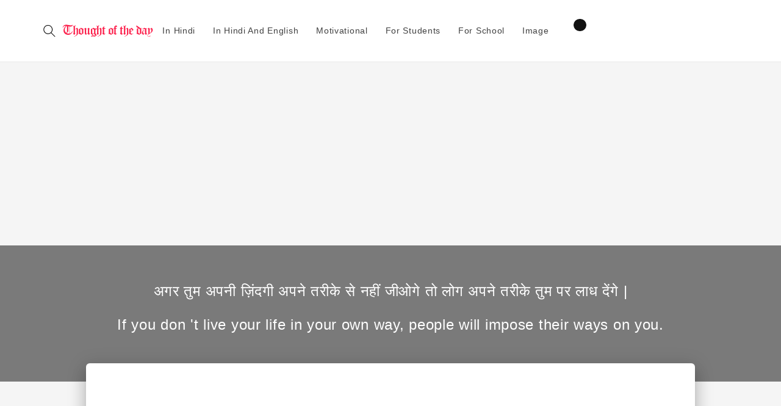

--- FILE ---
content_type: text/html; charset=utf-8
request_url: https://www.thoughtofthedayhindi.in/products/thought-of-the-day-for-school-if-you-don-t-live-your-life-in-your-own-way-people-will-impose-their-ways-on-you-3517
body_size: 21931
content:
<!doctype html>
<html class="no-js"
  lang="en-US">

<head>
  <meta charset="utf-8">
  <meta http-equiv="X-UA-Compatible" content="IE=edge">
  <meta name="viewport" content="width=device-width,initial-scale=1">
  <meta name="theme-color" content="">
  <link rel="canonical" href="https://www.thoughtofthedayhindi.in/products/thought-of-the-day-for-school-if-you-don-t-live-your-life-in-your-own-way-people-will-impose-their-ways-on-you-3517">
  <link rel="preconnect" href="https://lazyshop-develop.oss-cn-hangzhou.aliyuncs.com" crossorigin>
  <script type="text/javascript" src="https://platform-api.sharethis.com/js/sharethis.js#property=65ded42eb17a2e001a12db1c&product=inline-share-buttons&source=platform" async="async"></script><link rel="icon" type="image/png" href="https://cdn.lazyshop.com/files/0f9f2d60-a520-4da7-9e10-75db4d90d400/other/66aa372046867023319bc6c26f7bc49f.png?x-oss-process=image%2Fauto-orient%2C1%2Fresize%2Cm_fixed%2Cw_32%2Ch_32">
  <link rel="preconnect" href="https://lazyshop-develop-fonts.oss-cn-beijing.aliyuncs.com" crossorigin>
  

  <title>Thought Of The Day For School, Thought of The Day in English for School Assembly, If you don 't live your life in your own way, people will impose their ways on you. | thoughtofthedayhindi.in</title>

  <script src="https://cdn.lazyshop.com/frontend/iconfont.js?time=421000000"></script>
  <!-- css load -->
  <link href="https://cdn.lazyshop.com/assets/9cfa04d36c29da7e5af420c35ba6bd1f/bootstrap.min.css" rel="stylesheet" type="text/css" media="all" />
  <link href="https://cdn.lazyshop.com/assets/9cfa04d36c29da7e5af420c35ba6bd1f/theme.scss.css" rel="stylesheet" type="text/css" media="all" />
  <link href="https://cdn.lazyshop.com/assets/9cfa04d36c29da7e5af420c35ba6bd1f/swiper.min.css" rel="stylesheet" type="text/css" media="all" />

  <!-- js load -->
  <script src="https://cdn.lazyshop.com/assets/9cfa04d36c29da7e5af420c35ba6bd1f/jquery-3.3.1.min.js" type="text/javascript"></script>
  <script src="https://cdn.lazyshop.com/assets/9cfa04d36c29da7e5af420c35ba6bd1f/jquery-cookie.js" type="text/javascript"></script>
  <link href="https://cdn.lazyshop.com/assets/9cfa04d36c29da7e5af420c35ba6bd1f/zen-tingle.css" rel="stylesheet" type="text/css" media="all" />
  <script src="https://cdn.lazyshop.com/assets/9cfa04d36c29da7e5af420c35ba6bd1f/zen-tingle.js" type="text/javascript"></script>

  <script src="https://cdn.lazyshop.com/assets/9cfa04d36c29da7e5af420c35ba6bd1f/clipboard.min.js" type="text/javascript"></script>
  <script src="https://cdn.lazyshop.com/assets/9cfa04d36c29da7e5af420c35ba6bd1f/bootstrap.min.js" type="text/javascript"></script>
  <script src="https://cdn.lazyshop.com/assets/9cfa04d36c29da7e5af420c35ba6bd1f/swiper.min.js" type="text/javascript"></script>
  <script src="https://cdn.lazyshop.com/assets/9cfa04d36c29da7e5af420c35ba6bd1f/handlebars.min.js" type="text/javascript"></script>
  <script src="https://cdn.lazyshop.com/assets/9cfa04d36c29da7e5af420c35ba6bd1f/lazysizes.min.js" type="text/javascript"></script>
  
  <script src="//cdn.shopify.com/s/javascripts/currencies.js" type="text/javascript"></script>
  <script src="https://cdn.lazyshop.com/assets/9cfa04d36c29da7e5af420c35ba6bd1f/shop.js?v=1110" type="text/javascript"></script>

  
  <meta name="description" content="अगर तुम अपनी ज़िंदगी अपने तरीके से नहीं जीओगे तो लोग अपने तरीके तुम पर लाध देंगे  If you don &#39;t live your life in your own way, people will impose their ways on you.">
  
  

<meta property="og:site_name" content="thoughtofthedayhindi.in">
<meta property="og:url" content="https://www.thoughtofthedayhindi.in/products/thought-of-the-day-for-school-if-you-don-t-live-your-life-in-your-own-way-people-will-impose-their-ways-on-you-3517">
<meta property="og:title" content="Thought Of The Day For School, Thought of The Day in English for School Assembly, If you don &#39;t live your life in your own way, people will impose their ways on you.">
<meta property="og:type" content="website">
<meta property="og:description" content="अगर तुम अपनी ज़िंदगी अपने तरीके से नहीं जीओगे तो लोग अपने तरीके तुम पर लाध देंगे  If you don &#39;t live your life in your own way, people will impose their ways on you."><meta property="og:image" content="http:https://cdn.lazyshop.com/files/0f9f2d60-a520-4da7-9e10-75db4d90d400/product/bedc63823391df163719042f09a51565.jpeg?x-oss-process=style%2Fmaster">
  <meta property="og:image:secure_url" content="https:https://cdn.lazyshop.com/files/0f9f2d60-a520-4da7-9e10-75db4d90d400/product/bedc63823391df163719042f09a51565.jpeg?x-oss-process=style%2Fmaster">
  <meta property="og:image:width" content="300">
  <meta property="og:image:height" content="300">
<meta property="og:price:amount" content="0.01">
<meta property="og:price:currency" content="">
<meta property="product:price:amount" content="0.01" />
<meta property="product:price:currency" content="USD" />
<meta property="product:availability" content="instock" />



<meta name="twitter:card" content="summary_large_image"> 
<meta name="twitter:title" content="Thought Of The Day For School, Thought of The Day in English for School Assembly, If you don 't live your life in your own way, people will impose their ways on you.">
<meta name="twitter:description" content="अगर तुम अपनी ज़िंदगी अपने तरीके से नहीं जीओगे तो लोग अपने तरीके तुम पर लाध देंगे  If you don &#39;t live your life in your own way, people will impose their ways on you. ">
<meta name="twitter:image" content="https://cdn.lazyshop.com/files/2d0976e2-84ec-4e0f-90a4-a12712133baa/product/0805cfd41875e23d6a567f17fd781c52.jpeg"> 

  <script src="https://cdn.lazyshop.com/assets/9cfa04d36c29da7e5af420c35ba6bd1f/global.js" defer="defer"></script>
  <script id="sections-script" data-sections="header,cart-success,cart-mini,footer,v2-main-product-blog,v2-product-collection-imagelist,v2-home-collection-textlist,v2-collectionmix-section,v2-collection-imagetext" defer="defer" src="https://cdn.lazyshop.com/compiled_assets/9cfa04d36c29da7e5af420c35ba6bd1f/scripts.js"></script>
<script>
var Lazyshop = Lazyshop || {};
Lazyshop.shop = "https://www.thoughtofthedayhindi.in";
Lazyshop.locale = "en-US";
Lazyshop.currency = "USD";
Lazyshop.country = "US";
var Shopify = Shopify || Lazyshop;
</script>
<script>window.LazyshopAnalytics = window.LazyshopAnalytics || {};
window.LazyshopAnalytics.config = {"googleAnalysisId":"G-VKQ7YXWHDF","facebookId":"","googleTraceCode":[{"googleId":"","addCartCode":""}],"trackId":"4209"};
window.LazyshopAnalytics.meta = window.LazyshopAnalytics.meta || {};
var meta = {"page":{"pageType":"products","resourceType":"product","resourceId":"cf30220c-d475-4166-8913-80e358677825"},"product":{"id":"cf30220c-d475-4166-8913-80e358677825","handle":"thought-of-the-day-for-school-if-you-don-t-live-your-life-in-your-own-way-people-will-impose-their-ways-on-you-3517","url":"/products/thought-of-the-day-for-school-if-you-don-t-live-your-life-in-your-own-way-people-will-impose-their-ways-on-you-3517","title":"Thought Of The Day For School, If you don 't live your life in your own way, people will impose their ways on you.","vendor":"","variants":[{"id":"253f040b-cf9b-4c90-86ab-8ba7f12968e4","options":["Default Title"],"url":"/products/thought-of-the-day-for-school-if-you-don-t-live-your-life-in-your-own-way-people-will-impose-their-ways-on-you-3517?variant=253f040b-cf9b-4c90-86ab-8ba7f12968e4","sku":"TOTD","title":"Default Title","weight":1}]}};
for (var attr in meta) {
   window.LazyshopAnalytics.meta[attr] = meta[attr];
}
</script>
<script async src="https://www.googletagmanager.com/gtag/js?id=G-JR39LH4K9J"></script>
<script>
  window.dataLayer = window.dataLayer || [];
  function gtag(){dataLayer.push(arguments);}
  gtag('js', new Date());
  gtag('config', 'G-JR39LH4K9J');
</script>
<script>
var _paq = window._paq = window._paq || [];
_paq.push(['enableLinkTracking']);
(function () {
    var u = "https://matomo.cloud.lazyshop.com/";
    _paq.push(['setTrackerUrl', u + 'matomo.php']);
    _paq.push(['setSiteId', '4209']);
    var d = document, g = d.createElement('script'), s = d.getElementsByTagName('script')[0];
    g.async = true; g.defer = 'defer'; g.src = u + 'matomo.js'; s.parentNode.insertBefore(g, s);
})();
</script>
<noscript><p><img src="https://matomo.cloud.lazyshop.com/matomo.php?idsite=4209&amp;rec=1" style="border:0;" alt="" /></p></noscript>
<script async src="https://www.googletagmanager.com/gtag/js?id=G-VKQ7YXWHDF"></script>
<script>
window.dataLayer = window.dataLayer || [];
function gtag(){dataLayer.push(arguments);}
gtag('js', new Date());
gtag('config', 'G-VKQ7YXWHDF');
gtag('config', '');
gtag('get', 'G-VKQ7YXWHDF', 'client_id', (clientID) => {
gtag('set', 'user_properties', {
crm_id: '',
gacid: clientID,
utm_content: getQueryVariable("utm_content"),
utm_term: getQueryVariable("utm_term")
})
})
function getQueryVariable(variable){
                   var query = window.location.search.substring(1);

                   var vars = '';
                   if(query.indexOf("&amp;") > -1){
                      vars = query.split("&amp;");
                   }else{
                      vars = query.split("&");
                   }

                   for (var i=0;i<vars.length;i++) {
                           var pair = vars[i].split("=");
                           if(pair[0] == variable){return pair[1];}
                   }
                   return(undefined);
              }
</script>


<!-- Start of Google Adsense script -->
<script async src="https://pagead2.googlesyndication.com/pagead/js/adsbygoogle.js?client=ca-pub-3548320568493230"
     crossorigin="anonymous"></script>
<!-- End of Google Adsense script -->
<script defer="defer" src="https://cdn.lazyshop.com/cloud/assets/js/analytics.js?_t=1768726145706"></script>
<script defer="defer" src="https://cdn.lazyshop.com/cloud/assets/js/analytics_lazyshop.js?_t=1768726145706"></script>
  <style type="text/css" class="lz-style">


  @font-face {
    font-family: Assistant;
    font-style: normal;
    font-weight: 400;
    font-display: swap;
    src: local('Assistant Normal'), local('Assistant-Normal'), url(https://fonts.lazyshop.com/assistant/assistant_n4.woff2) format('woff2'), url(https://fonts.lazyshop.com/assistant/assistant_n4.woff) format('woff');
}
  @font-face {
    font-family: Assistant;
    font-style: normal;
    font-weight: 400;
    font-display: swap;
    src: local('Assistant Normal'), local('Assistant-Normal'), url(https://fonts.lazyshop.com/assistant/assistant_n4.woff2) format('woff2'), url(https://fonts.lazyshop.com/assistant/assistant_n4.woff) format('woff');
}
  @font-face {
    font-family: Assistant;
    font-style: normal;
    font-weight: 400;
    font-display: swap;
    src: local('Assistant Normal'), local('Assistant-Normal'), url(https://fonts.lazyshop.com/assistant/assistant_n4.woff2) format('woff2'), url(https://fonts.lazyshop.com/assistant/assistant_n4.woff) format('woff');
}
  @font-face {
    font-family: Assistant;
    font-style: normal;
    font-weight: 400;
    font-display: swap;
    src: local('Assistant Normal'), local('Assistant-Normal'), url(https://fonts.lazyshop.com/assistant/assistant_n4.woff2) format('woff2'), url(https://fonts.lazyshop.com/assistant/assistant_n4.woff) format('woff');
}
  @font-face {
    font-family: Assistant;
    font-style: normal;
    font-weight: 400;
    font-display: swap;
    src: local('Assistant Normal'), local('Assistant-Normal'), url(https://fonts.lazyshop.com/assistant/assistant_n4.woff2) format('woff2'), url(https://fonts.lazyshop.com/assistant/assistant_n4.woff) format('woff');
}

  :root {
  --font-body-family: Assistant, ;
  --font-body-style: normal;
  --font-body-weight: 400;

  --font-heading-family: Assistant, ;
  --font-heading-style: normal;
  --font-heading-weight: 400;

  --font-body-scale: 1;
  --font-heading-scale: 1;

  --color-base-text: 18, 18, 18;
  --color-base-background-1: 255, 255, 255;
  --color-base-background-2: 115, 115, 115;
  --color-base-solid-button-labels: 255, 255, 255;
  --color-base-outline-button-labels: 18, 18, 18;
  --color-base-accent-1: 18, 18, 18;
  --color-base-accent-2: 51, 79, 180;
  --payment-terms-background-color: #FFFFFF;

  --gradient-base-background-1: #FFFFFF;
  --gradient-base-background-2: #737373;
  --gradient-base-accent-1: #121212;
  --gradient-base-accent-2: #334FB4;

  --page-width: 160rem;
  --page-width-margin: 2rem;
  }

  *,
  *::before,
  *::after {
  box-sizing: inherit;
  }

  html {
  box-sizing: border-box;
  font-size: calc(1.2 * 62.5%);
  height: 100%;
  }

  body {
  display: grid;
  grid-template-rows: auto auto 1fr auto;
  grid-template-columns: 100%;
  min-height: 100%;
  margin: 0;
  font-size: 1rem;
  letter-spacing: 0.06rem;
  line-height: calc(1 + 0.8 / var(--font-body-scale));
  font-family: var(--font-body-family);
  font-style: var(--font-body-style);
  font-weight: var(--font-body-weight);
  }

  @media screen and (min-width: 750px) {
  body {
  font-size: 1rem;
  }
  }
  
</style>
  <link href="https://cdn.lazyshop.com/assets/9cfa04d36c29da7e5af420c35ba6bd1f/base.css?time=1768773778" rel="stylesheet" type="text/css" media="all" /><link rel="preload" as="font" href="https://fonts.lazyshop.com/assistant/assistant_n4.woff2" type="font/woff2" crossorigin><link rel="preload" as="font" href="https://fonts.lazyshop.com/assistant/assistant_n4.woff2" type="font/woff2" crossorigin><link rel="stylesheet" href="https://cdn.lazyshop.com/assets/9cfa04d36c29da7e5af420c35ba6bd1f/component-predictive-search.css" media="print"
    onload="this.media='all'"><script>document.documentElement.className = document.documentElement.className.replace('no-js', 'js');</script>
  
    <script>
    
      
      
      
    
      
    window.ufeStore = {
      collections: ["df72dddb-3cad-477c-ab99-efc4669c2620"],
      tags: 'custom-school,text-flow'.split(','),
      selectedVariantId: '',
      moneyFormat: "${{amount}}",
      moneyFormatWithCurrency: "${{amount}} USD",
      currency: "USD",
      customerId: null,
      productAvailable: true,
      productMapping: []
    }
    
    
    
    
    window.isUfeInstalled = false;
    function ufeScriptLoader(scriptUrl) {
        var element = document.createElement('script');
        element.src = scriptUrl;
        element.type = 'text/javascript';
        document.getElementsByTagName('head')[0].appendChild(element);
    }
    if(window.isUfeInstalled) console.log('%c UFE: Funnel Engines ⚡️ Full Throttle  🦾😎!', 'font-weight: bold; letter-spacing: 2px; font-family: system-ui, -apple-system, BlinkMacSystemFont, "Segoe UI", "Roboto", "Oxygen", "Ubuntu", Arial, sans-serif;font-size: 20px;color: rgb(25, 124, 255); text-shadow: 2px 2px 0 rgb(62, 246, 255)');
    if(!('noModule' in HTMLScriptElement.prototype) && window.isUfeInstalled) {
        ufeScriptLoader('https://ufe.helixo.co/scripts/sdk.es5.min.js');
        console.log('UFE: ES5 Script Loading');
    }
    </script>
    
    
    
</head> 
<body class="gradient"> 
  <div id="shopify-section-header" class="shopify-section">
<link rel="stylesheet" href="https://cdn.lazyshop.com/assets/9cfa04d36c29da7e5af420c35ba6bd1f/component-list-menu.css" media="print" onload="this.media='all'">
<link rel="stylesheet" href="https://cdn.lazyshop.com/assets/9cfa04d36c29da7e5af420c35ba6bd1f/component-search.css" media="print" onload="this.media='all'">
<link rel="stylesheet" href="https://cdn.lazyshop.com/assets/9cfa04d36c29da7e5af420c35ba6bd1f/component-menu-drawer.css?time=1768773778" media="print" onload="this.media='all'"> 
<link rel="stylesheet" href="https://cdn.lazyshop.com/assets/9cfa04d36c29da7e5af420c35ba6bd1f/component-cart-notification.css" media="print"
  onload="this.media='all'">
<link rel="stylesheet" href="https://cdn.lazyshop.com/assets/9cfa04d36c29da7e5af420c35ba6bd1f/component-cart-items.css" media="print" onload="this.media='all'"><link rel="stylesheet" href="https://cdn.lazyshop.com/assets/9cfa04d36c29da7e5af420c35ba6bd1f/component-price.css" media="print" onload="this.media='all'">
<link rel="stylesheet" href="https://cdn.lazyshop.com/assets/9cfa04d36c29da7e5af420c35ba6bd1f/component-loading-overlay.css" media="print" onload="this.media='all'"><noscript><link href="https://cdn.lazyshop.com/assets/9cfa04d36c29da7e5af420c35ba6bd1f/component-list-menu.css" rel="stylesheet" type="text/css" media="all" /></noscript>
<noscript><link href="https://cdn.lazyshop.com/assets/9cfa04d36c29da7e5af420c35ba6bd1f/component-search.css" rel="stylesheet" type="text/css" media="all" /></noscript>
<noscript><link href="https://cdn.lazyshop.com/assets/9cfa04d36c29da7e5af420c35ba6bd1f/component-menu-drawer.css" rel="stylesheet" type="text/css" media="all" /></noscript>
<noscript><link href="https://cdn.lazyshop.com/assets/9cfa04d36c29da7e5af420c35ba6bd1f/component-cart-notification.css" rel="stylesheet" type="text/css" media="all" /></noscript>
<noscript><link href="https://cdn.lazyshop.com/assets/9cfa04d36c29da7e5af420c35ba6bd1f/component-cart-items.css" rel="stylesheet" type="text/css" media="all" /></noscript>

<style>
  header-drawer {
    justify-self: start;
    margin-left: 0rem;
  }
  .header__menu-item{position: relative;}
  @media screen and (min-width: 990px) {
    header-drawer {
      display: none;
    }
  }

  .menu-drawer-container {
    display: flex;
  }

  .list-menu {
    list-style: none;
    padding: 0;
    margin: 0;
  }

  .list-menu--inline {
    display: inline-flex;
    flex-wrap: wrap;
  }

  .list-menu--inline li {
    font-size: 14px;
  }

  summary.list-menu__item {
    padding-right: 2.7rem;
  }
  .iconimg{
    padding-left:2.2rem;}
  .navlinkicon{ 
    width: 20px;   
    top: 24%;
    position: absolute;
    left: 0;
}

  .list-menu__item {
    background-color: transparent;
    display: flex;
    align-items: center;
    line-height: calc(1 + 0.3 / var(--font-body-scale));
  }

  .list-menu__item--link {
    text-decoration: none;
    padding-bottom: 1rem;
    padding-top: 1rem;
    line-height: calc(1 + 0.8 / var(--font-body-scale));
  }

  @media screen and (min-width: 750px) {
    .list-menu__item--link {
      padding-bottom: 0.5rem;
      padding-top: 0.5rem;
    }
  }
</style>

<script src="https://cdn.lazyshop.com/assets/9cfa04d36c29da7e5af420c35ba6bd1f/details-disclosure.js" defer="defer"></script>
<script src="https://cdn.lazyshop.com/assets/9cfa04d36c29da7e5af420c35ba6bd1f/details-modal.js" defer="defer"></script>
<script src="https://cdn.lazyshop.com/assets/9cfa04d36c29da7e5af420c35ba6bd1f/cart-notification.js" defer="defer"></script>

<svg xmlns="http://www.w3.org/2000/svg" class="hidden">
  <symbol id="icon-search" viewbox="0 0 18 19" fill="none">
    <path fill-rule="evenodd" clip-rule="evenodd"
      d="M11.03 11.68A5.784 5.784 0 112.85 3.5a5.784 5.784 0 018.18 8.18zm.26 1.12a6.78 6.78 0 11.72-.7l5.4 5.4a.5.5 0 11-.71.7l-5.41-5.4z"
      fill="currentColor" />
  </symbol>

  <symbol id="icon-close" class="icon icon-close" fill="none" viewBox="0 0 18 17">
    <path
      d="M.865 15.978a.5.5 0 00.707.707l7.433-7.431 7.579 7.282a.501.501 0 00.846-.37.5.5 0 00-.153-.351L9.712 8.546l7.417-7.416a.5.5 0 10-.707-.708L8.991 7.853 1.413.573a.5.5 0 10-.693.72l7.563 7.268-7.418 7.417z"
      fill="currentColor">
  </symbol>
</svg>
<div
  class="header-wrapper color-background-1 gradient header-wrapper--border-bottom">

  <header class="header header--top-center page-width ">

    <header-drawer data-breakpoint="tablet">
      <details id="Details-menu-drawer-container" class="menu-drawer-container">
        <summary class="header__icon header__icon--menu header__icon--summary link focus-inset"
          aria-label="Menu">
          <span>
            <svg xmlns="http://www.w3.org/2000/svg" aria-hidden="true" focusable="false" role="presentation" class="icon icon-hamburger" fill="none" viewBox="0 0 18 16">
  <path d="M1 .5a.5.5 0 100 1h15.71a.5.5 0 000-1H1zM.5 8a.5.5 0 01.5-.5h15.71a.5.5 0 010 1H1A.5.5 0 01.5 8zm0 7a.5.5 0 01.5-.5h15.71a.5.5 0 010 1H1a.5.5 0 01-.5-.5z" fill="currentColor">
</svg>

            <svg xmlns="http://www.w3.org/2000/svg" aria-hidden="true" focusable="false" role="presentation" class="icon icon-close" fill="none" viewBox="0 0 18 17">
  <path d="M.865 15.978a.5.5 0 00.707.707l7.433-7.431 7.579 7.282a.501.501 0 00.846-.37.5.5 0 00-.153-.351L9.712 8.546l7.417-7.416a.5.5 0 10-.707-.708L8.991 7.853 1.413.573a.5.5 0 10-.693.72l7.563 7.268-7.418 7.417z" fill="currentColor">
</svg>

          </span>
        </summary> 
        <div id="menu-drawer" class="menu-drawer motion-reduce" tabindex="-1">
          <div class="menu-drawer__inner-container">
            <div class="menu-drawer__navigation-container">
              <nav class="menu-drawer__navigation"><ul class="menu-drawer__menu list-menu" role="list"><li><a href="/category/thought-of-the-day-in-hindi"
                      class="menu-drawer__menu-item list-menu__item link link--text focus-inset"
                      >
                      In Hindi
                    </a></li><li><a href="/category/thought-of-the-day-in-hindi-and-english"
                      class="menu-drawer__menu-item list-menu__item link link--text focus-inset"
                      >
                      In Hindi And English
                    </a></li><li><a href="/category/motivational-thought-of-the-day-in-hindi"
                      class="menu-drawer__menu-item list-menu__item link link--text focus-inset"
                      >
                      Motivational
                    </a></li><li><a href="/category/thought-of-the-day-in-hindi-for-students"
                      class="menu-drawer__menu-item list-menu__item link link--text focus-inset"
                      >
                      For Students
                    </a></li><li><a href="/category/thought-of-the-day-for-school"
                      class="menu-drawer__menu-item list-menu__item link link--text focus-inset"
                      >
                      For School
                    </a></li><li><a href="/category/thought-of-the-day-in-hindi-image"
                      class="menu-drawer__menu-item list-menu__item link link--text focus-inset"
                      >
                      Image
                    </a></li></ul>
                
              </nav>
              <div class="menu-drawer__utility-links"></div>
            </div>
          </div>
        </div> 
      </details>
    </header-drawer><details-modal class="header__search">
      <details>
        <summary class="header__icon header__icon--search header__icon--summary link focus-inset modal__toggle"
          aria-haspopup="dialog" aria-label="Search">
          <span>
            <svg class="modal__toggle-open icon icon-search" aria-hidden="true" focusable="false" role="presentation">
              <use href="#icon-search">
            </svg>
            <svg class="modal__toggle-close icon icon-close" aria-hidden="true" focusable="false" role="presentation">
              <use href="#icon-close">
            </svg>
          </span>
        </summary>
        <div class="search-modal modal__content" role="dialog" aria-modal="true"
          aria-label="Search">
          <div class="modal-overlay"></div>
          <div class="search-modal__content" tabindex="-1"><predictive-search class="search-modal__form" data-loading-text="Loading..."><form action="/search" method="get" role="search" class="search search-modal__form">
                <div class="field">
                  <input class="search__input field__input" id="Search-In-Modal-1" type="search" name="q" value=""
                    placeholder="Search"role="combobox" aria-expanded="false" aria-owns="predictive-search-results-list"
                    aria-controls="predictive-search-results-list" aria-haspopup="listbox" aria-autocomplete="list"
                    autocorrect="off" autocomplete="off" autocapitalize="off" spellcheck="false">
                  <label class="field__label" for="Search-In-Modal-1">Search</label>
                  <input type="hidden" name="options[prefix]" value="last">
                  <button class="search__button field__button" aria-label="Search">
                    <svg class="icon icon-search" aria-hidden="true" focusable="false" role="presentation">
                      <use href="#icon-search">
                    </svg>
                  </button>
                </div><div class="predictive-search predictive-search--header" tabindex="-1" data-predictive-search>
                  <div class="predictive-search__loading-state">
                    <svg aria-hidden="true" focusable="false" role="presentation" class="spinner" viewBox="0 0 66 66"
                      xmlns="http://www.w3.org/2000/svg">
                      <circle class="path" fill="none" stroke-width="6" cx="33" cy="33" r="30"></circle>
                    </svg>
                  </div>
                </div>

                <span class="predictive-search-status visually-hidden" role="status" aria-hidden="true"></span></form></predictive-search><button type="button" class="modal__close-button link link--text focus-inset"
              aria-label="Close">
              <svg class="icon icon-close" aria-hidden="true" focusable="false" role="presentation">
                <use href="#icon-close">
              </svg>
            </button>
          </div>
        </div>
      </details>
    </details-modal><a href="/" class="header__heading-link link link--text focus-inset"><img
          srcset="https://cdn.lazyshop.com/files/0f9f2d60-a520-4da7-9e10-75db4d90d400/other/bf5a85589b8ef9688e7ce58cecebc9b7.png 1x, https://cdn.lazyshop.com/files/0f9f2d60-a520-4da7-9e10-75db4d90d400/other/bf5a85589b8ef9688e7ce58cecebc9b7.png?x-oss-process=image%2Fauto-orient%2C1 2x"
          src="https://cdn.lazyshop.com/files/0f9f2d60-a520-4da7-9e10-75db4d90d400/other/bf5a85589b8ef9688e7ce58cecebc9b7.png" loading="lazy" class="header__heading-logo"
          width="" height=""
          alt="thoughtofthedayhindi.in"></a><div class="top-center">

      <nav class="header__inline-menu"><ul class="list-menu list-menu--inline" role="list"><li><a href="/category/thought-of-the-day-in-hindi"
              class=" header__menu-item header__menu-item list-menu__item   link link--text focus-inset" >
              
              <span class="">In Hindi</span>
            </a></li><li><a href="/category/thought-of-the-day-in-hindi-and-english"
              class=" header__menu-item header__menu-item list-menu__item   link link--text focus-inset" >
              
              <span class="">In Hindi And English</span>
            </a></li><li><a href="/category/motivational-thought-of-the-day-in-hindi"
              class=" header__menu-item header__menu-item list-menu__item   link link--text focus-inset" >
              
              <span class="">Motivational</span>
            </a></li><li><a href="/category/thought-of-the-day-in-hindi-for-students"
              class=" header__menu-item header__menu-item list-menu__item   link link--text focus-inset" >
              
              <span class="">For Students</span>
            </a></li><li><a href="/category/thought-of-the-day-for-school"
              class=" header__menu-item header__menu-item list-menu__item   link link--text focus-inset" >
              
              <span class="">For School</span>
            </a></li><li><a href="/category/thought-of-the-day-in-hindi-image"
              class=" header__menu-item header__menu-item list-menu__item   link link--text focus-inset" >
              
              <span class="">Image</span>
            </a></li></ul>
        
      </nav>

    </div>
    <div class="header__icons">
      <details-modal class="header__search">
        <details>
          <summary class="header__icon header__icon--search header__icon--summary link focus-inset modal__toggle" aria-haspopup="dialog" aria-label="Search">
            <span>
              <svg class="modal__toggle-open icon icon-search" aria-hidden="true" focusable="false" role="presentation">
                <use href="#icon-search">
              </svg>
              <svg class="modal__toggle-close icon icon-close" aria-hidden="true" focusable="false" role="presentation">
                <use href="#icon-close">
              </svg>
            </span>
          </summary>
          <div class="search-modal modal__content" role="dialog" aria-modal="true" aria-label="Search">
            <div class="modal-overlay"></div>
            <div class="search-modal__content" tabindex="-1"><predictive-search class="search-modal__form" data-loading-text="Loading..."><form action="/search" method="get" role="search" class="search search-modal__form">
                  <div class="field">
                    <input class="search__input field__input"
                      id="Search-In-Modal"
                      type="search"
                      name="q"
                      value=""
                      placeholder="Search"role="combobox"
                        aria-expanded="false"
                        aria-owns="predictive-search-results-list"
                        aria-controls="predictive-search-results-list"
                        aria-haspopup="listbox"
                        aria-autocomplete="list"
                        autocorrect="off"
                        autocomplete="off"
                        autocapitalize="off"
                        spellcheck="false">
                    <label class="field__label" for="Search-In-Modal">Search</label>
                    <input type="hidden" name="options[prefix]" value="last">
                    <button class="search__button field__button" aria-label="Search">
                      <svg class="icon icon-search" aria-hidden="true" focusable="false" role="presentation">
                        <use href="#icon-search">
                      </svg>
                    </button>
                  </div><div class="predictive-search predictive-search--header" tabindex="-1" data-predictive-search>
                      <div class="predictive-search__loading-state">
                        <svg aria-hidden="true" focusable="false" role="presentation" class="spinner" viewBox="0 0 66 66" xmlns="http://www.w3.org/2000/svg">
                          <circle class="path" fill="none" stroke-width="6" cx="33" cy="33" r="30"></circle>
                        </svg>
                      </div>
                    </div>

                    <span class="predictive-search-status visually-hidden" role="status" aria-hidden="true"></span></form></predictive-search><button type="button" class="search-modal__close-button modal__close-button link link--text focus-inset" aria-label="Close">
                <svg class="icon icon-close" aria-hidden="true" focusable="false" role="presentation">
                  <use href="#icon-close">
                </svg>
              </button>
            </div>
          </div>
        </details>
      </details-modal><a href="/cart" class="header__icon header__icon--cart link focus-inset" id="cart-icon-bubble"><svg class="icon icon-cart" aria-hidden="true" focusable="false" role="presentation" xmlns="http://www.w3.org/2000/svg" viewBox="0 0 40 40" fill="none">
  <path fill="currentColor" fill-rule="evenodd" d="M20.5 6.5a4.75 4.75 0 00-4.75 4.75v.56h-3.16l-.77 11.6a5 5 0 004.99 5.34h7.38a5 5 0 004.99-5.33l-.77-11.6h-3.16v-.57A4.75 4.75 0 0020.5 6.5zm3.75 5.31v-.56a3.75 3.75 0 10-7.5 0v.56h7.5zm-7.5 1h7.5v.56a3.75 3.75 0 11-7.5 0v-.56zm-1 0v.56a4.75 4.75 0 109.5 0v-.56h2.22l.71 10.67a4 4 0 01-3.99 4.27h-7.38a4 4 0 01-4-4.27l.72-10.67h2.22z"/>
</svg>
<span class="visually-hidden">Cart</span><div class="cart-count-bubble"><span aria-hidden="true"></span><span class="visually-hidden"> items</span>
          </div></a> 
    </div>
  </header>
</div>

<cart-notification>
  <div class="cart-notification-wrapper page-width color-background-1">
    <div id="cart-notification" class="cart-notification focus-inset" aria-modal="true" aria-label="Item added to your cart" role="dialog" tabindex="-1">
      <div class="cart-notification__header">
        <h2 class="cart-notification__heading caption-large text-body"><svg class="icon icon-checkmark color-foreground-text" aria-hidden="true" focusable="false" xmlns="http://www.w3.org/2000/svg" viewBox="0 0 12 9" fill="none">
  <path fill-rule="evenodd" clip-rule="evenodd" d="M11.35.643a.5.5 0 01.006.707l-6.77 6.886a.5.5 0 01-.719-.006L.638 4.845a.5.5 0 11.724-.69l2.872 3.011 6.41-6.517a.5.5 0 01.707-.006h-.001z" fill="currentColor"/>
</svg>
Item added to your cart</h2>
        <button type="button" class="cart-notification__close modal__close-button link link--text focus-inset" aria-label="Close">
          <svg class="icon icon-close" aria-hidden="true" focusable="false"><use href="#icon-close"></svg>
        </button>
      </div>
      <div id="cart-notification-product" class="cart-notification-product"></div>
      <div class="cart-notification__links">
        <a href="/cart" id="cart-notification-button" class="button button--secondary button--full-width"></a>
        <form action="/cart" method="post" id="cart-notification-form">
          <button class="button button--primary button--full-width" name="checkout">Pay with Credit Card</button>
        </form>
        <button type="button" class="link button-label">Continue shopping</button>
      </div>
    </div>
  </div>
</cart-notification>
<style type="text/css" class="lz-style">

  .cart-notification {
     display: none;
  }

</style>
<script>
  if (!customElements.get('sticky-header')) {
    customElements.define('sticky-header', class StickyHeader extends HTMLElement {
      constructor() {
        super();
      }

      connectedCallback() {
        this.header = document.getElementById('shopify-section-header');
        this.headerBounds = {};
        this.currentScrollTop = 0;
        this.preventReveal = false;
        this.predictiveSearch = this.querySelector('predictive-search');

        this.onScrollHandler = this.onScroll.bind(this);
        this.hideHeaderOnScrollUp = () => this.preventReveal = true;

        this.addEventListener('preventHeaderReveal', this.hideHeaderOnScrollUp);
        window.addEventListener('scroll', this.onScrollHandler, false);

        this.createObserver();
      }

      disconnectedCallback() {
        this.removeEventListener('preventHeaderReveal', this.hideHeaderOnScrollUp);
        window.removeEventListener('scroll', this.onScrollHandler);
      }

      createObserver() {
        let observer = new IntersectionObserver((entries, observer) => {
          this.headerBounds = entries[0].intersectionRect;
          observer.disconnect();
        });

        observer.observe(this.header);
      }

      onScroll() {
        const scrollTop = window.pageYOffset || document.documentElement.scrollTop;

        if (this.predictiveSearch && this.predictiveSearch.isOpen) return;

        if (scrollTop > this.currentScrollTop && scrollTop > this.headerBounds.bottom) {
          requestAnimationFrame(this.hide.bind(this));
        } else if (scrollTop < this.currentScrollTop && scrollTop > this.headerBounds.bottom) {
          if (!this.preventReveal) {
            requestAnimationFrame(this.reveal.bind(this));
          } else {
            window.clearTimeout(this.isScrolling);

            this.isScrolling = setTimeout(() => {
              this.preventReveal = false;
            }, 66);

            requestAnimationFrame(this.hide.bind(this));
          }
        } else if (scrollTop <= this.headerBounds.top) {
          requestAnimationFrame(this.reset.bind(this));
        }


        this.currentScrollTop = scrollTop;
      }

      hide() {
        this.header.classList.add('shopify-section-header-hidden', 'shopify-section-header-sticky');
        // this.closeMenuDisclosure();
      }

      reveal() {
        this.header.classList.add('shopify-section-header-sticky', 'animate');
        this.header.classList.remove('shopify-section-header-hidden');
      }

      reset() {
        this.header.classList.remove('shopify-section-header-hidden', 'shopify-section-header-sticky', 'animate');
      }

      closeMenuDisclosure() {
        this.disclosures = this.disclosures || this.header.querySelectorAll('details-disclosure');
        this.disclosures.forEach(disclosure => disclosure.close());
      }

      closeSearchModal() {
        this.searchModal = this.searchModal || this.header.querySelector('details-modal');
        this.searchModal.close(false);
      }
    });
  }


</script>

<script type="application/ld+json">
  {
    "@context": "http://schema.org",
    "@type": "Organization",
    "name": "thoughtofthedayhindi.in",
    
      
      "logo": "https:https://cdn.lazyshop.com/files/0f9f2d60-a520-4da7-9e10-75db4d90d400/other/bf5a85589b8ef9688e7ce58cecebc9b7.png",
    
    "sameAs": [
      null,
      null,
      null,
      null,
      null,
      null,
      null,
      null,
      null
    ],
    "url": "https://www.thoughtofthedayhindi.in"
  }
</script>
</div>
  <div id="shopify-section-cart-success" class="shopify-section cart-success-section hide">
<style>
  .cart-success-section {
    height:100%;
    width:100%;
  }
  .cart-success-section button{
    border:none;  
    background: transparent;
  }
  .cart-success-section .cart-success{    
    padding: 5rem 3rem 2rem;
    display: flex;
    flex-direction: column;
    align-items: center;
     text-align: center;
    font-size: 1.2rem;
  }
  .cart-success-section .cart-success .continue:hover{
    color:#fff;
  }
  .cart-success-section .cart-success .continue{    
    border: 1px solid #9d9d9d ;
    background: #9d9d9d ;
    color: #fff ;
  }
  
  .cart-success-section .cart-success .add-cart-product i{    
    color: #5acb7a;
    font-size: 20px;
  }
  .cart-success-section .cart-success .add-cart-product {   
    text-transform: uppercase;
    font-size: 20px;
    color: #333; 
    margin-bottom: .5rem;
  }
  .cart-success-section .cart-success .product-name{
    margin-bottom:1rem;
    font-size: 13px;
  } 
  .cart-success-section .btn.focus, .cart-success-section .btn:focus {
    outline: 0; 
    box-shadow: none;
  }
  #cart-success-template{
    height: 100%;
    display: flex;
    align-items: center;
    width:100%;
    justify-content: center;
  }
  .cart-success .row .btn{
    border-radius: 0;
    padding: 7px 45px;
    width: 100%;
    letter-spacing: 0;
    text-transform: capitalize;
    font-size:16px;
  }
  .cart-success .row{
    width:100%;
  }
  .tingle-modal-box__content button.close-new{
    right: 0;
    top: 0;
    position: absolute;
  }
  .tingle-modal-box__content .close-new i{
    line-height: 1;
    color: #484747;
    font-size: 3rem;
  }
  .product-collection-list{width:100%}
  .product-collection-list .title{
    text-transform: uppercase;
    font-size: 18px;
    padding-top: 20px;
    color: #454545;
  }
  #swiper-recommend-cart-success{
    padding:0;
  }
  #swiper-recommend-cart-success .items .item picture{
    padding-bottom: 100%;
    height: 0;
    position: relative;
    display: flex;
    justify-content: center;
    align-items: center;
    width: 100%;
  }
  #swiper-recommend-cart-success .items .item picture img{
    position: absolute;
    max-width: 100%;
    max-height: 100%;
    left: 50%;
    top: 50%;
    transform: translate(-50%, -50%);
    border: none;
    overflow: hidden;
  }
  .product-collection-list .home-collection-off{    
    display: flex;
    justify-content: center;
    margin-top:1rem;
  }
  .product-collection-list .home-collection-off span{
    padding: 1px 10px;
    font-weight: 600;
    color: #E9034D;
    border: 1px solid #E9034D;
    font-size: 12px;
    line-height: 1;
    border-radius: 4px;
  }
  .product-collection-list li.swiper-slide .cheap-title {
    margin: .6rem auto 0;
    word-wrap: break-word;
    display: block;
    max-height: 2rem;
    line-height: 1;
    text-align: center;
    text-transform: capitalize;
    color: #282828;
    text-overflow: ellipsis;
    white-space: nowrap;
    overflow: hidden;
    width: 99%;
    font-size: 12px;
  } 
  .product-collection-list li.swiper-slide .box-price {
    display: flex;
    justify-content: center;
    align-items: center;
    margin-top: 4px;
  }
  .product-collection-list li.swiper-slide .box-price .new-price {
    margin-right: .2rem;
    font-size: 12px;
    font-weight: bold;
    color: #000;
  }
  .product-collection-list li.swiper-slide .box-price .old-price {
    opacity: 1;
    color: #777;
    font-weight: 600;
    font-size: 12px;
    text-decoration: line-through;
    margin-left: 0.3rem;
  }
  .gift_card_box {
    display: flex;
    align-items: center;
    width: calc(100% - 30px);
    justify-content: center;
    margin: 15px 0px;
    padding: 12px 0;
    border: 1px solid #ccc;
    border-left: none;
    border-right: none;
  }
  .gift_card_box img{
    width: 25px;
    margin-right:10px;
  }
  .gift_card_box span{
    color: #000;
    font-family: "OpenSans";
    font-size: 16px;
    padding-left: 10px;
    font-weight: 600;
    letter-spacing: 1px;
    line-height: 1;
    text-align: left;
  }
  .gift_card_box a{
    margin-left: 10px;
    background: #000;
    color: #fff;
    font-size: 15px;
    padding: 4px 12px;
    white-space: nowrap;
    line-height: 1;
  }
  .gift_card_box a:hover{
    color: #fff;
  }
    
  @media(min-width:768px){
    .tingle-modal-card-success .tingle-modal-box{
      height:auto;
      max-height:570px;
    }
  }
  @media(max-width:640px){
  .tingle-modal-box__content .close-new{
    right: 0rem;
  }
  .tingle-modal-box__content .close-new i{
    font-size: 2rem;
  }
  .cart-success-section .cart-success{ 
    justify-content: center;
    padding: 5rem 2rem 2rem;
    height:100%;
  }
  .cart-success-section .cart-success .add-cart-product{
    font-size:15px;
    line-height: 1.1;
    text-align: center;
    text-indent: 0;
  }
  .cart-success-section .cart-success .continue{
    margin-bottom:1.2rem;
  }
  .product-collection-list .title{
    font-size: 16px;
    padding-top: 0px;
  }
  #swiper-recommend-cart-success{
    width: calc(100% - 40px);
  }
  .cart-success-section .cart-success .product-name{
    font-size: 12px;
    line-height: 1.3;
    margin-bottom: 1rem;
    margin-top: 1rem;
    text-align: center;
  }
  .cart-success .row{
    flex-flow: wrap;
  }
  .cart-success .row .btn{
    padding: 6px 15px;
    text-transform: capitalize;
    text-align: center;
    font-size: 12px;
  }
  .cart-success .row .col-xs-12{
    width: 50%;
    padding: 5px;
  }
  .tingle-modal-card-success.tingle-modal--visible .tingle-modal-box{
    -webkit-transform: scale(1) translateY(-50%);
    -ms-transform: scale(1) translateY(-50%);
    transform: scale(1) translateY(-50%);  
    height: auto;
    top: 50%;
    width: 96vw;
    margin: 0 2vw 0 2vw;
  }
  .product-name{
    display: none;
  }
  .cart-success-section .cart-success{
    padding: 4rem 0rem 1rem;
  }
  .gift_card_box {
    width: calc(100% - 15px);
    padding: 7px 0;
  }
  .gift_card_box img {
    width: 20px;
    margin-right: 5px;
  }
  .gift_card_box span{
    font-size: 13px;
    font-size: 12px;
    padding: 6px 8px;
    line-height: 1;
  }
  .gift_card_box a{
    font-size: 12px;
  }
    
  }
  </style>
  
  <template id="CartSuccessSourceTemplate"> <!-- class="product-addtocart-success-unify" -->
    <button type="button" class="close-new" data-action="close">
        <i class="photofont icon photo-close"></i>
    </button>
    
    <div class="cart-success">  
        <div class="msg-box"> 
            <p class="add-cart-product ">
            <i class="photofont icon photo-zhengque2"></i>
                You've just added this product to the cart
            </p>
            <p class="product-name"> 
                <span class="title">{{ title }}</span> 
                <span style="color:#e60044" class="quantity">x {{ quantity }}</span> 
            </p>                                                                           
        </div> 
        <div class="row">
            <div class="col-xs-12 col-sm-6 col-md-6"> 
                <a class="btn continue" role="button" data-action="close">Continue Shopping</a> 
            </div>
            <div class="col-xs-12 col-sm-6 col-md-6 j-rigth">
                <a class="btn view-cart" role="button" href="/cart">View Cart & Checkout</a> 
            </div>   
            
        </div>        
        
      
        
      
        
      
        
        
        
        
      
        
    </div>
    
  </template>
  <div id="CartSuccessTemplate"></div>
    
  
  <div class="before_html"></div>
  
  
  
  <div class="after_html"></div>
  
  
  <script>  
  document.getElementById("shopify-section-cart-success").setAttribute("data-class","tingle-modal-card-success");
  Listener.on([ Listener.cart.add.after ], function(event, item) { 
    var compileTemplate = Handlebars.compile($('#CartSuccessSourceTemplate').html());
    $('#CartSuccessTemplate').empty().append(compileTemplate(item));
  });
  </script>
  
  
  
</div>
  <div id="shopify-section-cart-mini" class="shopify-section cart-mini-section">

<style>
.cart-mini-section{
  display:none;
}
.cart-mini-section{
z-index:2147483001!important
}
.cart-mini-section .mini-content {

}
.cart-mini-section .mini-cart-title{
    height: 60px;
    border-bottom: 1px solid #e5e5e5;
    position: relative;
    z-index: 2;
    font-size: 14px;
    text-align: center;
    display: flex;
    flex-direction: column;
    justify-content: center;
    text-transform: uppercase;
}
.cart-mini-section .mini-cart-title p{
    color: #5acb7a;
    margin-top: .5rem;
    text-transform: capitalize;
    font-size: 1rem;/*update .8 to 1 2019-5-20 by Alice*/
}
.cart-mini-section .mini-cart-title .close{
    padding: 0 25px;
    cursor: pointer;
    position: absolute;
    left: 0;
    top: 16px;
}
.cart-mini-section .mini-cart-title .close i{
    font-size:25px;
} 
.cart-mini-section ul{
    max-height: calc(100vh - 267px);
    overflow: auto;
}
.cart-mini-section .mini-cart__item,
.cart-mini-section .mini-cart__minilist{
    padding: 2.5rem 0 2rem 2rem;
    height:auto;
     display: flex;
    align-items: flex-start;
    justify-content: space-between;
    display: -webkit-flex;
    -webkit-align-items: flex-start;
    -webkit-justify-content: space-between; 
    position: relative;
    border-bottom: 1px solid #eee;
}
.cart-mini-section .mini-cart__minilist{
    padding: .5rem 0 0rem 2rem;
    box-shadow: 0px -7px 6px -8px #878787;
}
.cart-mini-section li .mini-cart__product-image,
.cart-mini-section .mini-cart__minilist .mini-cart__product-image {
    width: 100px;
    height: 100px;
    background: #fff;
    vertical-align: middle;
    display: flex;
    align-items: center;
    justify-content: center;
    display: -webkit-flex;
    -webkit-align-items: center;
    -webkit-justify-content: center; 
    overflow: hidden;
    border: 1px solid #f9f9f9;
}
.cart-mini-section li .mini-cart__product-details,
.cart-mini-section .mini-cart__minilist  .details-area{    flex: 0 1 70%;
    padding: 0 2rem 0 2rem;
}
.cart-mini-section li .mini-cart__name{   line-height: 1.4rem;
}
.cart-mini-section li .mini-cart__sku{
    margin: 0 0 .8rem 0;
    color: #616161;
}
.cart-mini-section .mini-cart__text{
margin-bottom:1rem;
}


.cart-mini-section li .mini-cart__price{
    color: #000;
    font-size: 1.3rem;
}
.cart-mini-section li .mini-cart__btn-remove{    
    position: absolute;
    top: .3rem;
    right: 2rem; 
    cursor: pointer;
}

.cart-mini-section  .mini-cart__bottom{
    position: absolute;
    bottom: 0;
    width:100%
}
 .cart-mini-section .mini-cart__minilist,
 .cart-mini-section .mini-cart__minilist .details-area{
    align-items: center; 
 }
 .cart-mini-section .mini-cart__minilist .details-area{
    display: flex;
    justify-content: space-between;
 }
 .cart-mini-section .mini-cart__minilist .actions {
    color: #000;
    padding: 3px 7px;
    line-height: initial;
    margin: 0;
    background: #ddd;
    border-radius: 0;
    cursor: pointer;
    text-align: center;
    display: flex;
    align-items: center;
 } 
 .cart-mini-section .mini-cart__minilist .mbagname{
    color: #000;
    text-align: center;
 }

.cart-mini-section .mini-cart__minilist .price-box{color: #e81150;
    font-size: 1.4rem;
}
.cart-mini-section .mini-btn{
    display: flex;
    align-items: center;
    justify-content: space-between;
    padding: 0 2rem;

    text-transform: uppercase;
}
.cart-mini-section .mini-btn:hover{
    color:#fff;
}
.cart-mini-section li .mini-cart__product-details .js-qty {
    display: flex;
    justify-content: center;
    align-items: center;
    margin-bottom: 1rem;
    width: 8rem;
    height:2rem;
}

.cart-mini-section .js-qty button {
    width: 8rem;
    min-width: 15%;
    transition: background-color 0.03s ease-in;
}
.cart-mini-section .js-qty>* {fill: #000;
    background: #EFEFEF;
    border: none;
    color: #000;
    text-align: center;
    display: flex;
    justify-content: center;
    align-items: center;
    height: 100%;
}
.cart-mini-section .js-qty input {
    width: 100%;
}

.cart-mini-section .flex {
  display: -webkit-flex;
  display: -ms-flexbox;
  display: flex;
  width: 100%;
}

.cart-mini-section .js-qty button:hover, .cart-mini-section .js-qty button:focus {
    background-color: #EFEFEF;
    transition-duration: 0.08s;
}
@media(max-width:1024px){
  .cart-mini-section.fixed-container > .right.active {
      width: 36%;
  }  
}
@media(max-width:768px){
  .cart-mini-section.fixed-container > .right.active {
      width: 40%;
  }
}
@media(max-width:640px){
  .cart-mini-section.fixed-container > .right.active {
      width: 80%;
  }
}
</style>

<div id="CartMini"></div>
<template id="CartMiniTemplate">

    <div class="mini-cart-title">
      <span class="close" data-slide-layer="close">
        <i class="photofont icon photo-close"></i>
      </span>
      {{#if_gt grandTotal freeshipping_total_price}}
      <div class="cart__freeshipping">{{ free_shipping_congratulations }} </div>
      {{/if_gt}}
      {{#if_lteq grandTotal freeshipping_total_price}} 
      <div class="cart__freeshipping">{{{ free_shipping_spend}}} </div>
      {{/if_lteq}}
      
      
    </div>
    <ul>
      {{#items}}
        <li class="mini-cart__item ">
          <a href="{{productUrl}}" class="mini-cart__product-image">
            <img class="cart__image 6666" src="{{productImg}}" alt="{{ name }}">
          </a>
          <div class="mini-cart__product-details">
           
            <p class="mini-cart__name"><a href="{{productUrl}}">{{producttitle}}</a></p>
            <div class="mini-cart__sku">{{sku}}</div>
            <div class="mini-cart__text">
              {{#if alphaText}}
                <div class="custom_text">(Text: {{alphaText}})</div>
              {{else if engravingText}}  
                <div class="custom_text">(Text: {{engravingText}})</div>
              {{/if}}
            </div>
            <div class="js-qty" data-daad="{{variant_id}}">
                <button type="button" class="js-qty__adjust--minus" onclick="Cart.change({line:{{line}},quantity:{{ minus }},sections:['cart-mini-section'],sections_url:window.location.pathname })" {{minus}}><i class="photofont icon photo-move"></i></button>
                <input id="Quantity-{{line}}" class="js-qty__input" type="text" data-action="input" value="{{ quantity }}" min="0" pattern="[0-9]*" >
                <button type="button" class="js-qty__adjust--plus" onclick="Cart.change({line:{{line}},quantity:{{ plus }},sections:['cart-mini-section'],sections_url:window.location.pathname })"><i class="photofont icon photo-add"></i></button>
            </div>
            <span class="mini-cart__price" data-money="{{ lineprice }}">{{ lineprice }}</span>
            <a class="mini-cart__btn-remove" onclick="Cart.change({line:{{line}},quantity:0,mask:'#{{@root.sectionId}}'})" title="this item">
              <i class="photofont icon photo-delete"></i>
            </a>
          </div>
        </li>
      {{/items}}
    </ul> 
    {{#if_gt itemCount 0}}

    <div class="mini-cart__bottom">
      {{#products}}
      <div class="mini-cart__minilist">
        <a href="{{url}}" class="mini-cart__product-image jenny">
          <img class="lazyloaded" src="{{ featured_image }}" alt="">
        </a>
        <div class="details-area flex">
          <div class="mbagname">{{ title }}</div> 
          
          <div class="actions" onclick="Cart.add({id: '{{id}}',mask:'#{{@root.sectionId}}'})">
            <div class="fl">+ADD FOR</div>
            <div class="price-box">
              <span class="mini-cart__price" data-money="{{ price }}"></span>
            </div>
          </div>
        </div>
      </div>
      {{/products}}
      <a href="/cart" onclick="Mask.show('#{{sectionId}}')" class="btn1 mini-btn">
        View Cart & Checkout
        <span class="price-total" data-money="{{ grandTotal }}"></span>
      </a>
    </div>
    {{/if_gt}}

</template>
<script>

  Listener.on(Listener.cart.refresh, function(event, cart) { 
    var compileTemplate = Handlebars.compile($('#CartMiniTemplate').html());
    
    var items = [];
    $.each(cart.items, function(index, cartItem) {
      // 产品原图
      var productImg;
      //照片图片
      var cropImgUrl = false;
      //刻字图片
      var engravingCrop = false;
      //字母图片
      var nameCrop = false;
      //换钻图片
      var diamondImage = false;
      //刻字文字
      var engravingText = false;
      //字母文字
      var alphaText = false;

      if (cartItem.image === null) {
        productImg = '//cdn.shopify.com/s/assets/admin/no-image-medium-cc9732cb976dd349a0df1d39816fbcc7.gif';
      } else {
        productImg = cartItem.image + '?x-oss-process=style/thumb';
          // .replace(/(\.[^.]*)$/, '_240x240$1') 
          // .replace('http:', '');
      }
      if (cartItem.properties !== null) {
        if (Array.isArray(cartItem.properties) == false){
          var properties = [];
          for(var key in cartItem.properties){
            properties.push({
              name: key,
              value: cartItem.properties[key]
            })
          }
          cartItem.properties = properties;
        }

        $.each(cartItem.properties, function(index, item) {
          var key = item.name;
          var value = item.value;
          if (key == 'crop' || key == 'multi_crop'){//add multi_crop 2020-1-15 alice 传四图月球灯
            cropImgUrl = value;
          }else if (key == 'engravingCrop'){
            engravingCrop = value;
          // }else if (key == 'fonttext' & value != 'none'){
          //   fonttext = value;
          // }else if (key == 'picture' & value != ''){
          //   picture = value;
          }else if (key == 'nameCrop' & value != ''){
            nameCrop = value;  // name necklace image
          }else if (key == 'diamondImage' & value != ''){
            diamondImage = value;  // name necklace image
          }
          if (key == 'alphaText' & value != ''){
            alphaText = value;
          }
          if (key == 'engravingText' & value != ''){
            engravingText = value;
          }
          if (key.charAt(0) === '_' || !value) {
            delete cartItem.properties[key];
          }
        });
      } 
      cartItem = Object.assign(cartItem, {
        // Shopify uses a 1+ index in the API

        line: index + 1,
        minus: cartItem.quantity - 1 > 1 ? cartItem.quantity - 1 : 1,
        plus: cartItem.quantity + 1 < 100 ? cartItem.quantity + 1 : 100, 
        discounts: cartItem.discounts,
        discountsApplied: cartItem.line_price === cartItem.original_line_price ? false : true,
        productImg: productImg,
        cropImageUrl: cropImgUrl,
        engravingCrop: engravingCrop,
        nameCrop: nameCrop,
        diamondImage: diamondImage,
        engravingText: engravingText,
        alphaText:alphaText,
        lineprice: (cartItem.line_price  >= 0 && typeof cartItem.line_price  == 'number')?cartItem.line_price:cartItem.customerMoney.linePrice,    
        producttitle:cartItem.product_title?cartItem.product_title:cartItem.title,
        productUrl:cartItem.url
      });
      items.push(cartItem);
      
    });
    var miniCartProducts = [];
    cart.shopMoney = cart.shopMoney || {
      totalPrice: cart.total_price,
      discountPrice: cart.total_discount
    } 
    var need_spend ='Spend @PRICE@ to enjoy FREE SHIPPING!';
    var overage = (parseInt(49) - (cart.shopMoney.totalPrice - cart.shopMoney.discountPrice)).toFixed(2);//添加免邮门槛 2019-5-17 by Alice   
    cart = Object.assign(cart, {
      sectionId: 'shopify-section-cart-mini',
      items: items,
      itemCount: items.length,
      totalDiscount: cart.total_discount > 0 ? cart.total_discount : 0 ,
      subtotal: cart.total_price,
      grandTotal: cart.total_price?cart.total_price - cart.total_discount:cart.shopMoney.totalPrice - cart.shopMoney.discountPrice,
      products: miniCartProducts,  
      free_shipping_congratulations:"Congratulations! You've got FREE SHIPPING!",
      free_shipping_spend:need_spend.replace('@PRICE@',overage),
      freeshipping_total_price:"  49"
    });
    $('#CartMini').empty().append(compileTemplate(cart)); 
  });
  Cart.refresh( null);
</script>

 


</div>
  <main id="MainContent" class="content-for-layout focus-none" role="main" tabindex="-1">
    <div class="homeindex ">
      <section id="shopify-section-main" class="shopify-section product-section">
 
 
<style>
.collection-container{margin-bottom:35px}
 .content-for-layout{
  background: #f5f5f5;}
.productimg {text-align:center;margin:auto} 
.product-page {
  margin: 0 auto;
  background: #fff;
  padding: 50px;
} 
.cardproduct-footer {
    display: flex;
    justify-content: center;
    margin: 15px auto;}
.cardproduct-footer span{color: #fff; 
    background-color: #e91e63;
    border-color: #e91e63;
    box-shadow: 0 2px 2px 0 rgba(233,30,99,.14), 0 3px 1px -2px rgba(233,30,99,.2), 0 1px 5px 0 rgba(233,30,99,.12);
    border: none;
    max-width: min-content;
    padding: 10px 60px;
    display: inline-flex;
    border-radius: 50px;
    text-align: center;   
     transition: box-shadow .2s cubic-bezier(.4,0,1,1),background-color .2s cubic-bezier(.4,0,.2,1);
    will-change: box-shadow,transform;}
    .cardproduct-footer span:hover{
    background-color: #ea2c6d;
    border-color: #b8124a;
    box-shadow: 0 2px 2px 0 rgba(233,30,99,.14), 0 3px 1px -2px rgba(233,30,99,.2), 0 1px 5px 0 rgba(233,30,99,.12);
    transform: scale(1.02);}
    .product-title-banner{
      background: url('https://cdn.lazyshop.com/files/0f9f2d60-a520-4da7-9e10-75db4d90d400/other/9f93e818ad04c4ade9b1135e906d5d71.jpg') no-repeat center center / cover;}
  @media(max-width:768px) {
.product-title-banner{
  background: url('https://cdn.lazyshop.com/files/0f9f2d60-a520-4da7-9e10-75db4d90d400/other/24b8b2a4cfbc282b754e3148ff4fae28.jpg') no-repeat center center / cover;}
  .product-page {
    margin: 0 auto;
    background: #fff;
    padding: 22px;
}
}
</style>
 
<script src="https://cdn.lazyshop.com/assets/9cfa04d36c29da7e5af420c35ba6bd1f/minifydownload.js" defer="defer"></script>
<style type="text/css">
  .downpop {
    width: 100%;
    height: 100%;
    position: fixed;
    z-index: 9999;
    top: 0;
    bottom: 0;
    background: rgba(52, 58, 65, 0.600000);
    backdrop-filter: blur(15px);
    -webkit-backdrop-filter: blur(15px);
    display: none;
  }

  .ddboxin {

    display: flex;
    align-items: center;
    justify-content: center;
    height: 100%;
    width: 100%;
  }
 
  .countbox {
    text-align: center;
    min-height: 51px;
    line-height: 51px;
    text-transform: uppercase;
    font-weight: 400;
    color: #fff;
    letter-spacing: 1px;    
    font-size: 25px;
  }
 

  .ddbtn {

    position: relative;
    width: 250px;
  }


  .ddiclose {
    cursor: pointer;
    font-size: 35px;
    font-weight: 100;
    position: absolute;
    bottom: 70px;
    /*bottom: 150px;*/
    width: 100%;
    text-align: center;
    color: #fff;
  }


  #ddbtnbox {
    display: block;
    color: #fff;
    font-size: 13px;
    border-radius: 20px;
    background-color: #ffffff40;
    cursor: pointer;
    width: 300px;
    margin: 0px auto;
    margin-top: 30px;
  }


  /*ins[data-ad-status=unfilled] {display:none!important}*/
</style> 

<div class="product-title-banner collectionbefore">  
  <div class="product-title">  <p>अगर तुम अपनी ज़िंदगी अपने तरीके से नहीं जीओगे तो लोग अपने तरीके तुम पर लाध देंगे |</p><p>If you don 't live your life in your own way, people will impose their ways on you.</p></div>
    </div>
<div class="downpop">
  <div class="ddboxin">
    <div> 
      <div class="countbox"><a download id="ddbtnbox">File Ready in 7 Seconds</a></div>
    </div> 
    <div class="  ddiclose"><svg t="1706160418351" class="icon" viewBox="0 0 1024 1024" version="1.1" xmlns="http://www.w3.org/2000/svg" p-id="21396" width="48" height="48"><path d="M726.372412 697.4282c7.992021 7.992021 7.992021 20.947078 0 28.939099-3.990894 4.001127-9.230222 5.996574-14.46955 5.996574s-10.478655-1.995447-14.46955-5.996574l-185.433316-185.433316-185.433316 185.433316c-3.990894 4.001127-9.230222 5.996574-14.46955 5.996574s-10.468422-1.995447-14.46955-5.996574c-7.992021-7.992021-7.992021-20.947078 0-28.939099l185.433316-185.433316-185.433316-185.423083c-7.992021-7.992021-7.992021-20.957311 0-28.949332s20.947078-7.992021 28.939099 0l185.433316 185.433316 185.433316-185.433316c7.992021-7.992021 20.947078-7.992021 28.939099 0s7.992021 20.957311 0 28.949332l-185.433316 185.423083L726.372412 697.4282z" p-id="21397"></path><path d="M1023.990786 511.994883c0 91.258447-24.313755 180.859138-70.311369 259.101129-5.730515 9.752108-18.266016 13.006222-28.007891 7.275707-9.752108-5.730515-13.006222-18.266016-7.275707-28.018124 42.303478-71.958892 64.662719-154.386206 64.662719-238.358713 0-63.59848-12.453636-125.293611-37.012985-183.356005-23.720238-56.087413-57.68377-106.464777-100.949156-149.730163-43.265386-43.265386-93.64275-77.239152-149.740396-100.95939-58.062394-24.559349-119.747291-37.002752-183.356005-37.002752s-125.293611 12.443403-183.356005 37.002752c-56.097646 23.720238-106.47501 57.694003-149.740396 100.95939s-77.228919 93.64275-100.949156 149.730163c-24.559349 58.062394-37.012985 119.757524-37.012985 183.356005 0 63.608713 12.453636 125.293611 37.012985 183.356005 23.720238 56.087413 57.68377 106.464777 100.949156 149.740396 43.265386 43.265386 93.64275 77.228919 149.740396 100.949156 58.062394 24.559349 119.747291 37.012985 183.356005 37.012985 117.946272 0 230.79648-43.797505 317.767274-123.308397 8.339946-7.623631 21.284769-7.040347 28.9084 1.299599s7.05058 21.284769-1.289366 28.9084c-94.533027 86.428442-217.196741 134.032646-345.386308 134.032646-69.114101 0-136.171356-13.538341-199.299115-40.246633-60.978816-25.787316-115.725698-62.697971-162.736385-109.708658s-83.921341-101.767801-109.708658-162.736385c-26.708292-63.127759-40.246633-130.185015-40.246633-199.299115s13.538341-136.161123 40.246633-199.299115c25.787316-60.968583 62.697971-115.715465 109.708658-162.736385 47.010687-47.010687 101.757568-83.921341 162.736385-109.708658 63.127759-26.698059 130.185015-40.2364 199.299115-40.2364s136.171356 13.538341 199.299115 40.2364c60.978816 25.787316 115.725698 62.697971 162.736385 109.708658 47.010687 47.02092 83.921341 101.767801 109.708658 162.736385C1010.442212 375.833761 1023.990786 442.880783 1023.990786 511.994883z" p-id="21398"></path></svg></div>
  </div>
 
</div>


<div class="container product-page main-raised">
<div class="productimg">
  <img class="lazyload defaultImage"
  src="[data-uri]"
  data-src="https://cdn.lazyshop.com/files/0f9f2d60-a520-4da7-9e10-75db4d90d400/product/bedc63823391df163719042f09a51565.jpeg" alt="">
</div>
<div class="cardproduct-footer"><span data-url="https://cdn.lazyshop.com/files/0f9f2d60-a520-4da7-9e10-75db4d90d400/product/bedc63823391df163719042f09a51565.jpeg" data-uid="cf30220c-d475-4166-8913-80e358677825" class="btn btn-rose btn-round downlink downway">DOWNLOAD</span></div> 
</div>
<script>
Product.init = {"available":true,"collections":[{"id":"df72dddb-3cad-477c-ab99-efc4669c2620","handle":"thought-of-the-day-for-school","title":"Thought Of The Day For School","type":"auto","position":38,"url":"/collections/thought-of-the-day-for-school"}],"compare_at_price":0,"compare_at_price_max":0,"compare_at_price_min":0,"compare_at_price_varies":true,"content":"<p>अगर तुम अपनी ज़िंदगी अपने तरीके से नहीं जीओगे तो लोग अपने तरीके तुम पर लाध देंगे |</p><p>If you don 't live your life in your own way, people will impose their ways on you.</p>","created_at":"2024-03-15T05:45:54.149+00:00","description":"अगर तुम अपनी ज़िंदगी अपने तरीके से नहीं जीओगे तो लोग अपने तरीके तुम पर लाध देंगे | If you don 't live your life in your own way, people will impose their ways on you.","featured_image":{"src":"https://cdn.lazyshop.com/files/0f9f2d60-a520-4da7-9e10-75db4d90d400/product/bedc63823391df163719042f09a51565.jpeg","alt":"","position":0,"width":300,"height":300,"aspect_ratio":1,"id":"0623a78a-7e14-4b72-928e-b1b4b72a54c4"},"featured_media":{"id":"0623a78a-7e14-4b72-928e-b1b4b72a54c4","src":"https://cdn.lazyshop.com/files/0f9f2d60-a520-4da7-9e10-75db4d90d400/product/bedc63823391df163719042f09a51565.jpeg","alt":"","width":300,"height":300,"media_type":"image","position":1,"preview_image":{"src":"https://cdn.lazyshop.com/files/0f9f2d60-a520-4da7-9e10-75db4d90d400/product/bedc63823391df163719042f09a51565.jpeg","alt":"","position":0,"width":300,"height":300,"aspect_ratio":1}},"first_available_variant":{"id":"253f040b-cf9b-4c90-86ab-8ba7f12968e4","available":true,"barcode":"","image":{"src":"https://cdn.lazyshop.com/files/0f9f2d60-a520-4da7-9e10-75db4d90d400/product/bedc63823391df163719042f09a51565.jpeg","alt":"","position":0,"width":300,"height":300,"aspect_ratio":1,"id":"0623a78a-7e14-4b72-928e-b1b4b72a54c4"},"featured_media":{"id":"0623a78a-7e14-4b72-928e-b1b4b72a54c4","src":"https://cdn.lazyshop.com/files/0f9f2d60-a520-4da7-9e10-75db4d90d400/product/bedc63823391df163719042f09a51565.jpeg","alt":"","width":null,"height":null,"media_type":"image","position":0,"preview_image":{"src":"https://cdn.lazyshop.com/files/0f9f2d60-a520-4da7-9e10-75db4d90d400/product/bedc63823391df163719042f09a51565.jpeg","alt":"","position":0,"width":300,"height":300,"aspect_ratio":1}},"incoming":true,"inventory_management":true,"inventory_policy":"sell","inventory_quantity":1,"options":["Default Title"],"option1":"Title","option2":"","option3":"","option4":"","option5":"","price":0.01,"metafields":null,"compare_at_price":0,"product":{"available":true,"collections":[],"compare_at_price":0,"compare_at_price_max":0,"compare_at_price_min":0,"compare_at_price_varies":true,"content":"<p>अगर तुम अपनी ज़िंदगी अपने तरीके से नहीं जीओगे तो लोग अपने तरीके तुम पर लाध देंगे |</p><p>If you don 't live your life in your own way, people will impose their ways on you.</p>","created_at":"2024-03-15T05:45:54.149+00:00","description":"अगर तुम अपनी ज़िंदगी अपने तरीके से नहीं जीओगे तो लोग अपने तरीके तुम पर लाध देंगे | If you don 't live your life in your own way, people will impose their ways on you.","featured_image":null,"featured_media":null,"first_available_variant":null,"handle":"thought-of-the-day-for-school-if-you-don-t-live-your-life-in-your-own-way-people-will-impose-their-ways-on-you-3517","has_only_default_variant":false,"id":"cf30220c-d475-4166-8913-80e358677825","images":[{"src":"https://cdn.lazyshop.com/files/0f9f2d60-a520-4da7-9e10-75db4d90d400/product/bedc63823391df163719042f09a51565.jpeg","alt":"","position":1,"width":300,"height":300,"aspect_ratio":1,"attached_to_variant":true,"id":"0623a78a-7e14-4b72-928e-b1b4b72a54c4"}],"media":[],"options":[],"options_by_name":null,"options_with_values":null,"price":0.01,"price_max":0.01,"price_min":0.01,"price_varies":true,"published_at":"2024-03-15T05:45:54.149+00:00","requires_selling_plan":null,"selected_variant":null,"selected_or_first_available_variant":null,"selected_or_first_available_selling_plan_allocation":null,"selected_selling_plan":null,"selected_selling_plan_allocation":null,"selling_plan_groups":null,"tags":["custom-school","text-flow"],"template_suffix":"product","title":"Thought Of The Day For School, If you don 't live your life in your own way, people will impose their ways on you.","type":"","url":"/products/thought-of-the-day-for-school-if-you-don-t-live-your-life-in-your-own-way-people-will-impose-their-ways-on-you-3517","variants":[],"vendor":"","seo_title":"Thought Of The Day For School, Thought of The Day in English for School Assembly, If you don 't live your life in your own way, people will impose their ways on you.","seo_description":"अगर तुम अपनी ज़िंदगी अपने तरीके से नहीं जीओगे तो लोग अपने तरीके तुम पर लाध देंगे | If you don 't live your life in your own way, people will impose their ways on you.","seo_keyWords":"","metafields":{}},"selected":true,"sku":"TOTD","taxable":false,"title":"Default Title","unit_price":0.01,"unit_price_measurement":{"measured_type":"weight","quantity_unit":"g","quantity_value":1,"reference_unit":"kg","reference_value":1000},"url":"/products/thought-of-the-day-for-school-if-you-don-t-live-your-life-in-your-own-way-people-will-impose-their-ways-on-you-3517?variant=253f040b-cf9b-4c90-86ab-8ba7f12968e4","weight":1,"weight_unit":"g","weight_in_unit":"g","position":1,"is_wholesale":false,"wholesale_prices":null},"handle":"thought-of-the-day-for-school-if-you-don-t-live-your-life-in-your-own-way-people-will-impose-their-ways-on-you-3517","has_only_default_variant":false,"id":"cf30220c-d475-4166-8913-80e358677825","images":[{"src":"https://cdn.lazyshop.com/files/0f9f2d60-a520-4da7-9e10-75db4d90d400/product/bedc63823391df163719042f09a51565.jpeg","alt":"","position":1,"width":300,"height":300,"aspect_ratio":1,"attached_to_variant":true,"id":"0623a78a-7e14-4b72-928e-b1b4b72a54c4"}],"media":[{"id":"0623a78a-7e14-4b72-928e-b1b4b72a54c4","src":"https://cdn.lazyshop.com/files/0f9f2d60-a520-4da7-9e10-75db4d90d400/product/bedc63823391df163719042f09a51565.jpeg","alt":"","width":300,"height":300,"media_type":"image","position":1,"preview_image":{"src":"https://cdn.lazyshop.com/files/0f9f2d60-a520-4da7-9e10-75db4d90d400/product/bedc63823391df163719042f09a51565.jpeg","alt":"","position":0,"width":300,"height":300,"aspect_ratio":1}}],"options":["Title"],"options_by_name":{"Title":{"name":"Title","position":1,"values":["Default Title"],"selected_value":"Default Title"}},"options_with_values":[{"name":"Title","position":1,"values":["Default Title"],"selected_value":"Default Title"}],"price":0.01,"price_max":0.01,"price_min":0.01,"price_varies":true,"published_at":"2024-03-15T05:45:54.149+00:00","requires_selling_plan":null,"selected_variant":{"id":"253f040b-cf9b-4c90-86ab-8ba7f12968e4","available":true,"barcode":"","image":{"src":"https://cdn.lazyshop.com/files/0f9f2d60-a520-4da7-9e10-75db4d90d400/product/bedc63823391df163719042f09a51565.jpeg","alt":"","position":0,"width":300,"height":300,"aspect_ratio":1,"id":"0623a78a-7e14-4b72-928e-b1b4b72a54c4"},"featured_media":{"id":"0623a78a-7e14-4b72-928e-b1b4b72a54c4","src":"https://cdn.lazyshop.com/files/0f9f2d60-a520-4da7-9e10-75db4d90d400/product/bedc63823391df163719042f09a51565.jpeg","alt":"","width":null,"height":null,"media_type":"image","position":0,"preview_image":{"src":"https://cdn.lazyshop.com/files/0f9f2d60-a520-4da7-9e10-75db4d90d400/product/bedc63823391df163719042f09a51565.jpeg","alt":"","position":0,"width":300,"height":300,"aspect_ratio":1}},"incoming":true,"inventory_management":true,"inventory_policy":"sell","inventory_quantity":1,"options":["Default Title"],"option1":"Title","option2":"","option3":"","option4":"","option5":"","price":0.01,"metafields":null,"compare_at_price":0,"product":{"available":true,"collections":[],"compare_at_price":0,"compare_at_price_max":0,"compare_at_price_min":0,"compare_at_price_varies":true,"content":"<p>अगर तुम अपनी ज़िंदगी अपने तरीके से नहीं जीओगे तो लोग अपने तरीके तुम पर लाध देंगे |</p><p>If you don 't live your life in your own way, people will impose their ways on you.</p>","created_at":"2024-03-15T05:45:54.149+00:00","description":"अगर तुम अपनी ज़िंदगी अपने तरीके से नहीं जीओगे तो लोग अपने तरीके तुम पर लाध देंगे | If you don 't live your life in your own way, people will impose their ways on you.","featured_image":null,"featured_media":null,"first_available_variant":null,"handle":"thought-of-the-day-for-school-if-you-don-t-live-your-life-in-your-own-way-people-will-impose-their-ways-on-you-3517","has_only_default_variant":false,"id":"cf30220c-d475-4166-8913-80e358677825","images":[{"src":"https://cdn.lazyshop.com/files/0f9f2d60-a520-4da7-9e10-75db4d90d400/product/bedc63823391df163719042f09a51565.jpeg","alt":"","position":1,"width":300,"height":300,"aspect_ratio":1,"attached_to_variant":true,"id":"0623a78a-7e14-4b72-928e-b1b4b72a54c4"}],"media":[],"options":[],"options_by_name":null,"options_with_values":null,"price":0.01,"price_max":0.01,"price_min":0.01,"price_varies":true,"published_at":"2024-03-15T05:45:54.149+00:00","requires_selling_plan":null,"selected_variant":null,"selected_or_first_available_variant":null,"selected_or_first_available_selling_plan_allocation":null,"selected_selling_plan":null,"selected_selling_plan_allocation":null,"selling_plan_groups":null,"tags":["custom-school","text-flow"],"template_suffix":"product","title":"Thought Of The Day For School, If you don 't live your life in your own way, people will impose their ways on you.","type":"","url":"/products/thought-of-the-day-for-school-if-you-don-t-live-your-life-in-your-own-way-people-will-impose-their-ways-on-you-3517","variants":[],"vendor":"","seo_title":"Thought Of The Day For School, Thought of The Day in English for School Assembly, If you don 't live your life in your own way, people will impose their ways on you.","seo_description":"अगर तुम अपनी ज़िंदगी अपने तरीके से नहीं जीओगे तो लोग अपने तरीके तुम पर लाध देंगे | If you don 't live your life in your own way, people will impose their ways on you.","seo_keyWords":"","metafields":{}},"selected":true,"sku":"TOTD","taxable":false,"title":"Default Title","unit_price":0.01,"unit_price_measurement":{"measured_type":"weight","quantity_unit":"g","quantity_value":1,"reference_unit":"kg","reference_value":1000},"url":"/products/thought-of-the-day-for-school-if-you-don-t-live-your-life-in-your-own-way-people-will-impose-their-ways-on-you-3517?variant=253f040b-cf9b-4c90-86ab-8ba7f12968e4","weight":1,"weight_unit":"g","weight_in_unit":"g","position":1,"is_wholesale":false,"wholesale_prices":null},"selected_or_first_available_variant":{"id":"253f040b-cf9b-4c90-86ab-8ba7f12968e4","available":true,"barcode":"","image":{"src":"https://cdn.lazyshop.com/files/0f9f2d60-a520-4da7-9e10-75db4d90d400/product/bedc63823391df163719042f09a51565.jpeg","alt":"","position":0,"width":300,"height":300,"aspect_ratio":1,"id":"0623a78a-7e14-4b72-928e-b1b4b72a54c4"},"featured_media":{"id":"0623a78a-7e14-4b72-928e-b1b4b72a54c4","src":"https://cdn.lazyshop.com/files/0f9f2d60-a520-4da7-9e10-75db4d90d400/product/bedc63823391df163719042f09a51565.jpeg","alt":"","width":null,"height":null,"media_type":"image","position":0,"preview_image":{"src":"https://cdn.lazyshop.com/files/0f9f2d60-a520-4da7-9e10-75db4d90d400/product/bedc63823391df163719042f09a51565.jpeg","alt":"","position":0,"width":300,"height":300,"aspect_ratio":1}},"incoming":true,"inventory_management":true,"inventory_policy":"sell","inventory_quantity":1,"options":["Default Title"],"option1":"Title","option2":"","option3":"","option4":"","option5":"","price":0.01,"metafields":null,"compare_at_price":0,"product":{"available":true,"collections":[],"compare_at_price":0,"compare_at_price_max":0,"compare_at_price_min":0,"compare_at_price_varies":true,"content":"<p>अगर तुम अपनी ज़िंदगी अपने तरीके से नहीं जीओगे तो लोग अपने तरीके तुम पर लाध देंगे |</p><p>If you don 't live your life in your own way, people will impose their ways on you.</p>","created_at":"2024-03-15T05:45:54.149+00:00","description":"अगर तुम अपनी ज़िंदगी अपने तरीके से नहीं जीओगे तो लोग अपने तरीके तुम पर लाध देंगे | If you don 't live your life in your own way, people will impose their ways on you.","featured_image":null,"featured_media":null,"first_available_variant":null,"handle":"thought-of-the-day-for-school-if-you-don-t-live-your-life-in-your-own-way-people-will-impose-their-ways-on-you-3517","has_only_default_variant":false,"id":"cf30220c-d475-4166-8913-80e358677825","images":[{"src":"https://cdn.lazyshop.com/files/0f9f2d60-a520-4da7-9e10-75db4d90d400/product/bedc63823391df163719042f09a51565.jpeg","alt":"","position":1,"width":300,"height":300,"aspect_ratio":1,"attached_to_variant":true,"id":"0623a78a-7e14-4b72-928e-b1b4b72a54c4"}],"media":[],"options":[],"options_by_name":null,"options_with_values":null,"price":0.01,"price_max":0.01,"price_min":0.01,"price_varies":true,"published_at":"2024-03-15T05:45:54.149+00:00","requires_selling_plan":null,"selected_variant":null,"selected_or_first_available_variant":null,"selected_or_first_available_selling_plan_allocation":null,"selected_selling_plan":null,"selected_selling_plan_allocation":null,"selling_plan_groups":null,"tags":["custom-school","text-flow"],"template_suffix":"product","title":"Thought Of The Day For School, If you don 't live your life in your own way, people will impose their ways on you.","type":"","url":"/products/thought-of-the-day-for-school-if-you-don-t-live-your-life-in-your-own-way-people-will-impose-their-ways-on-you-3517","variants":[],"vendor":"","seo_title":"Thought Of The Day For School, Thought of The Day in English for School Assembly, If you don 't live your life in your own way, people will impose their ways on you.","seo_description":"अगर तुम अपनी ज़िंदगी अपने तरीके से नहीं जीओगे तो लोग अपने तरीके तुम पर लाध देंगे | If you don 't live your life in your own way, people will impose their ways on you.","seo_keyWords":"","metafields":{}},"selected":true,"sku":"TOTD","taxable":false,"title":"Default Title","unit_price":0.01,"unit_price_measurement":{"measured_type":"weight","quantity_unit":"g","quantity_value":1,"reference_unit":"kg","reference_value":1000},"url":"/products/thought-of-the-day-for-school-if-you-don-t-live-your-life-in-your-own-way-people-will-impose-their-ways-on-you-3517?variant=253f040b-cf9b-4c90-86ab-8ba7f12968e4","weight":1,"weight_unit":"g","weight_in_unit":"g","position":1,"is_wholesale":false,"wholesale_prices":null},"selected_or_first_available_selling_plan_allocation":null,"selected_selling_plan":null,"selected_selling_plan_allocation":null,"selling_plan_groups":null,"tags":["custom-school","text-flow"],"template_suffix":"product","title":"Thought Of The Day For School, If you don 't live your life in your own way, people will impose their ways on you.","type":"","url":"/products/thought-of-the-day-for-school-if-you-don-t-live-your-life-in-your-own-way-people-will-impose-their-ways-on-you-3517","variants":[{"id":"253f040b-cf9b-4c90-86ab-8ba7f12968e4","available":true,"barcode":"","image":{"src":"https://cdn.lazyshop.com/files/0f9f2d60-a520-4da7-9e10-75db4d90d400/product/bedc63823391df163719042f09a51565.jpeg","alt":"","position":0,"width":300,"height":300,"aspect_ratio":1,"id":"0623a78a-7e14-4b72-928e-b1b4b72a54c4"},"featured_media":{"id":"0623a78a-7e14-4b72-928e-b1b4b72a54c4","src":"https://cdn.lazyshop.com/files/0f9f2d60-a520-4da7-9e10-75db4d90d400/product/bedc63823391df163719042f09a51565.jpeg","alt":"","width":null,"height":null,"media_type":"image","position":0,"preview_image":{"src":"https://cdn.lazyshop.com/files/0f9f2d60-a520-4da7-9e10-75db4d90d400/product/bedc63823391df163719042f09a51565.jpeg","alt":"","position":0,"width":300,"height":300,"aspect_ratio":1}},"incoming":true,"inventory_management":true,"inventory_policy":"sell","inventory_quantity":1,"options":["Default Title"],"option1":"Title","option2":"","option3":"","option4":"","option5":"","price":0.01,"metafields":null,"compare_at_price":0,"product":{"available":true,"collections":[],"compare_at_price":0,"compare_at_price_max":0,"compare_at_price_min":0,"compare_at_price_varies":true,"content":"<p>अगर तुम अपनी ज़िंदगी अपने तरीके से नहीं जीओगे तो लोग अपने तरीके तुम पर लाध देंगे |</p><p>If you don 't live your life in your own way, people will impose their ways on you.</p>","created_at":"2024-03-15T05:45:54.149+00:00","description":"अगर तुम अपनी ज़िंदगी अपने तरीके से नहीं जीओगे तो लोग अपने तरीके तुम पर लाध देंगे | If you don 't live your life in your own way, people will impose their ways on you.","featured_image":null,"featured_media":null,"first_available_variant":null,"handle":"thought-of-the-day-for-school-if-you-don-t-live-your-life-in-your-own-way-people-will-impose-their-ways-on-you-3517","has_only_default_variant":false,"id":"cf30220c-d475-4166-8913-80e358677825","images":[{"src":"https://cdn.lazyshop.com/files/0f9f2d60-a520-4da7-9e10-75db4d90d400/product/bedc63823391df163719042f09a51565.jpeg","alt":"","position":1,"width":300,"height":300,"aspect_ratio":1,"attached_to_variant":true,"id":"0623a78a-7e14-4b72-928e-b1b4b72a54c4"}],"media":[],"options":[],"options_by_name":null,"options_with_values":null,"price":0.01,"price_max":0.01,"price_min":0.01,"price_varies":true,"published_at":"2024-03-15T05:45:54.149+00:00","requires_selling_plan":null,"selected_variant":null,"selected_or_first_available_variant":null,"selected_or_first_available_selling_plan_allocation":null,"selected_selling_plan":null,"selected_selling_plan_allocation":null,"selling_plan_groups":null,"tags":["custom-school","text-flow"],"template_suffix":"product","title":"Thought Of The Day For School, If you don 't live your life in your own way, people will impose their ways on you.","type":"","url":"/products/thought-of-the-day-for-school-if-you-don-t-live-your-life-in-your-own-way-people-will-impose-their-ways-on-you-3517","variants":[],"vendor":"","seo_title":"Thought Of The Day For School, Thought of The Day in English for School Assembly, If you don 't live your life in your own way, people will impose their ways on you.","seo_description":"अगर तुम अपनी ज़िंदगी अपने तरीके से नहीं जीओगे तो लोग अपने तरीके तुम पर लाध देंगे | If you don 't live your life in your own way, people will impose their ways on you.","seo_keyWords":"","metafields":{}},"selected":true,"sku":"TOTD","taxable":false,"title":"Default Title","unit_price":0.01,"unit_price_measurement":{"measured_type":"weight","quantity_unit":"g","quantity_value":1,"reference_unit":"kg","reference_value":1000},"url":"/products/thought-of-the-day-for-school-if-you-don-t-live-your-life-in-your-own-way-people-will-impose-their-ways-on-you-3517?variant=253f040b-cf9b-4c90-86ab-8ba7f12968e4","weight":1,"weight_unit":"g","weight_in_unit":"g","position":1,"is_wholesale":false,"wholesale_prices":null}],"vendor":"","seo_title":"Thought Of The Day For School, Thought of The Day in English for School Assembly, If you don 't live your life in your own way, people will impose their ways on you.","seo_description":"अगर तुम अपनी ज़िंदगी अपने तरीके से नहीं जीओगे तो लोग अपने तरीके तुम पर लाध देंगे | If you don 't live your life in your own way, people will impose their ways on you.","seo_keyWords":"","metafields":{},"has_wholesale":false,"wholesale_prices":null};
</script> 

 
</section><div id="shopify-section-v2-collection-imagetext_1710492923959_wmunkb" class="shopify-section v2-collection-imagetext">



<style> 
    .v2-collection-imagetext {
      background:#FFFFFF;
      padding:15px;
      margin-top:15px
    }
  .v2-collection-imagetext .items {     display: flex;
 
    flex-wrap: wrap;
    justify-content: center; 
    background:#FFFFFF;   
  }
  .collection-container h2{ 
    display: flex;
    justify-content: space-between;
    align-items: baseline;
    border-bottom: 1px solid #ddd;
    padding-bottom: 18px;
} .collection-container h2 a{font-size:14px}

  .v2-collection-imagetext .item { 
    border-radius: 3px;
    background: #fff;
    padding: 0;
    border: 1px solid #ddd;
    margin: 15px 8px 0;
    display: inline-block;    width: 23%;
  }
  .v2-collection-imagetext  .detail-info{padding:15px;}

  .v2-collection-imagetext  .producttitle {
    font-size: 14px;   
    font-weight: 400;
    line-height: 20px;
    transition: all .2s linear;
    margin-bottom: 7px;
    text-overflow: ellipsis;
    overflow: hidden;
    display: -webkit-box;
    -webkit-box-orient: vertical;
    -webkit-line-clamp: 2; 
    height: 40px;
    color: #000000;

  }

  .v2-collection-imagetext .vendor { 
    font-size: 12px;
    padding-top: 0;
    margin: 0;
  }

  .v2-collection-imagetext   .description {
    height: 120px;
    padding: 0 0px;
    text-align: left;
    font-size: 15px;
    margin: 25px 0;
    line-height: 24px;
    overflow: hidden;
    text-overflow: ellipsis;
    display: -webkit-box;
    -webkit-line-clamp: 5;
    -webkit-box-orient: vertical;
  }

  .v2-collection-imagetext .itemlisturl { 
    display: flex;
    width: 100%; 
  }

  .v2-collection-imagetext .footer-collection-content{

    font-size: 12px;
    color: #8c7676;
    display: flex;
    justify-content: space-between;
    border-top: 1px solid #ddd;
    letter-spacing: 0;
    padding:5px 15px;
  } 
  @media(max-width:768px){.v2-collection-imagetext {
    background: #FFFFFF;
    padding: 15px 6px;
}.v2-collection-imagetext .items {
    display: flex;
    background: #FFFFFF;
    flex-wrap: wrap;
    justify-content: space-between;
}.v2-collection-imagetext .item {
    background: #fff;
    padding: 0;
    border-bottom: 1px solid #ddd;
    margin: 14px 0 0 0;
    display: inline-block;
    width: 49%;
}.collection-container h2{
  padding: 18px 0;
    margin: 0;
}}
</style>

 
  <div class="v2-collection-imagetext ">
    <div id="swiper-collection-container-v2-collection-imagetext_1710492923959_wmunkb" class=" collection-container">
      <h2>      Thought of The Day in Hindi  <a href="/category/thought-of-the-day-in-hindi-image">Read More » </a></h2>
      <ul class="  items"> 
        
         
        
        
        
        <li class="item ">
          
          <a href="/category/thought-of-the-day-in-hindi-image/article/thought-of-the-day-in-hindi-and-english-dont-treat-others-as-you-wouldnt-like-for-yourself-3517" class="itemlisturl"> 
            <img title="" data-src="https://cdn.lazyshop.com/files/0f9f2d60-a520-4da7-9e10-75db4d90d400/product/67b122545dfbe5d506fed9c87cf48c70.jpeg?x-oss-process=style%2Fthumb" class="scrollable-01-div-img lazyload"
            alt="Thought Of The Day In Hindi And English 16" />
          </a>
          
         <div class="detail-info">  
          <div class="producttitle">Thought Of The Day In Hindi And English, Don’t treat others as you wouldn’t like for yourself. 
          </div>  
          <!-- <p class="vendor"></p> -->
         </div>
         <!-- <div class="footer-collection-content">
          <span class="VerticalCard-Date"> Mar 19, 2024 </span>
          <span>3 Min Read</span>
        </div> -->
        </li> 
         
        
        
        
        <li class="item ">
          
          <a href="/category/thought-of-the-day-in-hindi-image/article/thought-of-the-day-in-hindi-and-english-underestimating-your-own-strength-is-the-biggest-sin-3517" class="itemlisturl"> 
            <img title="" data-src="https://cdn.lazyshop.com/files/0f9f2d60-a520-4da7-9e10-75db4d90d400/product/018f49e0152cf2a9dfffda0231490289.jpeg?x-oss-process=style%2Fthumb" class="scrollable-01-div-img lazyload"
            alt="Thought Of The Day In Hindi And English 14" />
          </a>
          
         <div class="detail-info">  
          <div class="producttitle">Thought Of The Day In Hindi And English, Underestimating your own strength is the biggest sin. 
          </div>  
          <!-- <p class="vendor"></p> -->
         </div>
         <!-- <div class="footer-collection-content">
          <span class="VerticalCard-Date"> Mar 15, 2024 </span>
          <span>3 Min Read</span>
        </div> -->
        </li> 
         
        
        
        
        <li class="item ">
          
          <a href="/category/thought-of-the-day-in-hindi-image/article/motivational-thought-of-the-day-in-hindi-the-significance-of-our-life-lies-in-how-responsible-we-are-not-in-how-happy-we-are-3517" class="itemlisturl"> 
            <img title="" data-src="https://cdn.lazyshop.com/files/0f9f2d60-a520-4da7-9e10-75db4d90d400/product/46d343b51b24153d6518e149240e950e.jpeg?x-oss-process=style%2Fthumb" class="scrollable-01-div-img lazyload"
            alt="Motivational Thought Of The Day In Hindi 3" />
          </a>
          
         <div class="detail-info">  
          <div class="producttitle">Motivational Thought Of The Day In Hindi, The significance of our life lies in how responsible we are, not in how happy we are. 
          </div>  
          <!-- <p class="vendor"></p> -->
         </div>
         <!-- <div class="footer-collection-content">
          <span class="VerticalCard-Date"> Mar 15, 2024 </span>
          <span>3 Min Read</span>
        </div> -->
        </li> 
         
        
        
        
        <li class="item ">
          
          <a href="/category/thought-of-the-day-in-hindi-image/article/thought-of-the-day-for-school-if-there-is-a-habit-of-reading-good-things-then-the-habit-of-saying-good-things-becomes-automatically-3517" class="itemlisturl"> 
            <img title="" data-src="https://cdn.lazyshop.com/files/0f9f2d60-a520-4da7-9e10-75db4d90d400/product/349497abe03fa33a7351ef51a00c84b0.jpeg?x-oss-process=style%2Fthumb" class="scrollable-01-div-img lazyload"
            alt="Thought Of The Day For School, Thought of The Day in English for School Assembly 2" />
          </a>
          
         <div class="detail-info">  
          <div class="producttitle">Thought Of The Day For School, If there is a habit of reading good things, then the habit of saying good things becomes automatically. 
          </div>  
          <!-- <p class="vendor"></p> -->
         </div>
         <!-- <div class="footer-collection-content">
          <span class="VerticalCard-Date"> Mar 15, 2024 </span>
          <span>3 Min Read</span>
        </div> -->
        </li> 
         
        
        
        
        <li class="item ">
          
          <a href="/category/thought-of-the-day-in-hindi-image/article/thought-of-the-day-in-hindi-if-the-plan-does-not-work-change-the-plan-but-not-the-goal-3517" class="itemlisturl"> 
            <img title="" data-src="https://cdn.lazyshop.com/files/0f9f2d60-a520-4da7-9e10-75db4d90d400/product/ef4a24814357c2956fc8d3ec1311049e.jpeg?x-oss-process=style%2Fthumb" class="scrollable-01-div-img lazyload"
            alt="Thought Of The Day In Hindi 3" />
          </a>
          
         <div class="detail-info">  
          <div class="producttitle">Thought Of The Day In Hindi, If the plan does not work, change the plan. But not the goal. 
          </div>  
          <!-- <p class="vendor"></p> -->
         </div>
         <!-- <div class="footer-collection-content">
          <span class="VerticalCard-Date"> Mar 15, 2024 </span>
          <span>3 Min Read</span>
        </div> -->
        </li> 
         
        
        
        
        <li class="item ">
          
          <a href="/category/thought-of-the-day-in-hindi-image/article/thought-of-the-day-in-hindi-every-problem-has-its-solution-and-every-effort-has-its-fruit-3517" class="itemlisturl"> 
            <img title="" data-src="https://cdn.lazyshop.com/files/0f9f2d60-a520-4da7-9e10-75db4d90d400/product/96e495c943045075b1b8c87bcd08847a.jpeg?x-oss-process=style%2Fthumb" class="scrollable-01-div-img lazyload"
            alt="Thought Of The Day In Hindi 5" />
          </a>
          
         <div class="detail-info">  
          <div class="producttitle">Thought Of The Day In Hindi, Every problem has its solution and every effort has its fruit. 
          </div>  
          <!-- <p class="vendor"></p> -->
         </div>
         <!-- <div class="footer-collection-content">
          <span class="VerticalCard-Date"> Mar 15, 2024 </span>
          <span>3 Min Read</span>
        </div> -->
        </li> 
         
        
        
        
        <li class="item ">
          
          <a href="/category/thought-of-the-day-in-hindi-image/article/thought-of-the-day-for-school-the-level-of-thoughts-depends-on-our-association-the-better-our-company-the-richer-we-will-be-of-good-thoughts-3517" class="itemlisturl"> 
            <img title="" data-src="https://cdn.lazyshop.com/files/0f9f2d60-a520-4da7-9e10-75db4d90d400/product/5ec2ab3abd70b578436f7196cae099c3.jpeg?x-oss-process=style%2Fthumb" class="scrollable-01-div-img lazyload"
            alt="Thought Of The Day For School, Thought of The Day in English for School Assembly 1" />
          </a>
          
         <div class="detail-info">  
          <div class="producttitle">Thought Of The Day For School, The level of thoughts depends on our association. The better our company, the richer we will be of good thoughts. 
          </div>  
          <!-- <p class="vendor"></p> -->
         </div>
         <!-- <div class="footer-collection-content">
          <span class="VerticalCard-Date"> Mar 15, 2024 </span>
          <span>3 Min Read</span>
        </div> -->
        </li> 
         
        
        
        
        <li class="item ">
          
          <a href="/category/thought-of-the-day-in-hindi-image/article/motivational-thought-of-the-day-in-hindi-greatness-is-not-in-never-falling-it-is-in-getting-up-every-time-you-fall-3517" class="itemlisturl"> 
            <img title="" data-src="https://cdn.lazyshop.com/files/0f9f2d60-a520-4da7-9e10-75db4d90d400/product/d660546e70d8c6dcd3560f52d291c871.jpeg?x-oss-process=style%2Fthumb" class="scrollable-01-div-img lazyload"
            alt="Motivational Thought Of The Day In Hindi 9" />
          </a>
          
         <div class="detail-info">  
          <div class="producttitle">Motivational Thought Of The Day In Hindi, Greatness is not in never falling, it is in getting up every time you fall. 
          </div>  
          <!-- <p class="vendor"></p> -->
         </div>
         <!-- <div class="footer-collection-content">
          <span class="VerticalCard-Date"> Mar 15, 2024 </span>
          <span>3 Min Read</span>
        </div> -->
        </li> 
         
        
        
        
        <li class="item ">
          
          <a href="/category/thought-of-the-day-in-hindi-image/article/motivational-thought-of-the-day-in-hindi-the-jit-and-defeat-depend-on-your-thinking-believe-that-you-will-lose-and-believe-you-will-win-3517" class="itemlisturl"> 
            <img title="" data-src="https://cdn.lazyshop.com/files/0f9f2d60-a520-4da7-9e10-75db4d90d400/product/a015cbd3ed4e83ae16fba88cba28a96f.jpeg?x-oss-process=style%2Fthumb" class="scrollable-01-div-img lazyload"
            alt="Motivational Thought Of The Day In Hindi 15" />
          </a>
          
         <div class="detail-info">  
          <div class="producttitle">Motivational Thought Of The Day In Hindi, The jit and defeat depend on your thinking. Believe that you will lose and believe you will win.. 
          </div>  
          <!-- <p class="vendor"></p> -->
         </div>
         <!-- <div class="footer-collection-content">
          <span class="VerticalCard-Date"> Mar 15, 2024 </span>
          <span>3 Min Read</span>
        </div> -->
        </li> 
         
        
        
        
        <li class="item ">
          
          <a href="/category/thought-of-the-day-in-hindi-image/article/thought-of-the-day-in-hindi-and-english-if-you-want-to-shine-like-the-sun-first-learn-to-burn-like-the-sun-3517" class="itemlisturl"> 
            <img title="" data-src="https://cdn.lazyshop.com/files/0f9f2d60-a520-4da7-9e10-75db4d90d400/product/29d4e3667934c59f24292a676feb93b1.jpeg?x-oss-process=style%2Fthumb" class="scrollable-01-div-img lazyload"
            alt="Thought Of The Day In Hindi And English 13" />
          </a>
          
         <div class="detail-info">  
          <div class="producttitle">Thought Of The Day In Hindi And English, If you want to shine like the sun, first learn to burn like the sun. 
          </div>  
          <!-- <p class="vendor"></p> -->
         </div>
         <!-- <div class="footer-collection-content">
          <span class="VerticalCard-Date"> Mar 15, 2024 </span>
          <span>3 Min Read</span>
        </div> -->
        </li> 
         
        
        
        
        <li class="item ">
          
          <a href="/category/thought-of-the-day-in-hindi-image/article/thought-of-the-day-in-hindi-if-khushwant-is-to-do-something-different-then-the-rebellion-between-heart-and-mind-is-lajmi-3517" class="itemlisturl"> 
            <img title="" data-src="https://cdn.lazyshop.com/files/0f9f2d60-a520-4da7-9e10-75db4d90d400/product/3c23c3e3f06d13c02fddd67adc0c19c9.jpeg?x-oss-process=style%2Fthumb" class="scrollable-01-div-img lazyload"
            alt="Thought Of The Day In Hindi 1" />
          </a>
          
         <div class="detail-info">  
          <div class="producttitle">Thought Of The Day In Hindi, If khushwant is to do something different then the rebellion between heart and mind is lajmi 
          </div>  
          <!-- <p class="vendor"></p> -->
         </div>
         <!-- <div class="footer-collection-content">
          <span class="VerticalCard-Date"> Mar 15, 2024 </span>
          <span>3 Min Read</span>
        </div> -->
        </li> 
         
        
        
        
        <li class="item ">
          
          <a href="/category/thought-of-the-day-in-hindi-image/article/thought-of-the-day-for-school-education-is-the-passport-to-the-future-that-prepare-for-it-today-3517" class="itemlisturl"> 
            <img title="" data-src="https://cdn.lazyshop.com/files/0f9f2d60-a520-4da7-9e10-75db4d90d400/product/5b90079ab82e8b38561585b98550ae24.jpeg?x-oss-process=style%2Fthumb" class="scrollable-01-div-img lazyload"
            alt="Thought Of The Day For School, Thought of The Day in English for School Assembly 6" />
          </a>
          
         <div class="detail-info">  
          <div class="producttitle">Thought Of The Day For School, Education is the passport to the future that prepare for it today. 
          </div>  
          <!-- <p class="vendor"></p> -->
         </div>
         <!-- <div class="footer-collection-content">
          <span class="VerticalCard-Date"> Mar 15, 2024 </span>
          <span>3 Min Read</span>
        </div> -->
        </li> 
        
        
      </ul>

    </div>
 
</div>




</div>
    </div>
  </main>

  <div id="shopify-section-footer" class="shopify-section footer-section">
<style>
  .site-footer,.footer__copyright { 
      padding:3rem 0;
  color:#FFFFFF;
  background:#3A3A3A;
  
  }
  .footer__copyright a{  color:#FFFFFF;}
  .site-footer a {
      color: #000;
  }

  @media(min-width:220px){ 
      .email_button{position: relative;
    display: flex;}
    .footer-section {
      z-index: 0;
      clear: both;
      background: #fff;
  }
      .PRICNT3d{     background: #e5e5e5;
      clip-path: polygon(100% 0, calc(100% - 7px) 50%, 100% 100%, 0 100%, 7px 50%, 0 0);
      -webkit-clip-path: polygon(100% 0, calc(100% - 7px) 50%, 100% 100%, 0 100%, 7px 50%, 0 0);
      position: absolute;
      left: 50%;
      top: 50%;
      transform: translate(-50%,-50%);
      FONT-SIZE: 0.5rem;
      display: block;
      width: 100%;
      padding: 0.2REM 0.2rem;
      font-style: normal;
      color: #000;
      TEXT-ALIGN: CENTER;}
  #shopify-section-footer .container{
      padding: 0;
  }
  
  .flex{
      display:flex;
      justify-content:space-between
  }
  .justify-content-flexstart{ 
      justify-content: flex-start;
  }

   .footer{
      padding: 3% 0 5%; 
    border-bottom: 1px solid #ccc;
  }
  .footer ul{ 
      display: flex;
      justify-content: space-between;
      padding: 0;
  }
  .footer ul li {  
      display:flex;
      justify-content: space-between;
      align-items: center;
      font-size: 1.16rem;
      font-weight: 600;
      color:#7b7b7b;
  }
  .footer ul li  span:first-child {
      padding-right:15px; 
      font-weight: 400;
      }
  .footer ul li  span span{
   font-size:1.16rem
  }
   .footer ul li .icon{    
      font-size: 5.3rem;
      color: #7b7b7b;
      width: auto;
      height: auto;
      PADDING: 0 10PX;
  }
  .footer-middle-block {
    padding: 4rem 0 0.6rem 0;
    font-weight: 600;
  }
  .footer-middle-block  .footer-content{   
    width: 30%;
  }
  .footer-middle-block .footer-content h2{
      font-size:1.16rem;
      text-align: left;
  color:#FFFFFF;
      margin:1.33rem 0 1.5rem 0;
  }
  .footer-middle-block ul.links li {
      position: relative;
      padding: 0.66rem 0;
      line-height: 1;
      display: block; 
  }
  .footer-middle-block a {    
  color:#FFFFFF;
      text-transform: capitalize;
  }
  .footer-middle-block  input.input-text{ 
      height: 3.75rem;
      padding: 0 1.83rem;
      border: 0;
      background-color: #FFFFFF;;
      border-radius: 1px;
      max-width: 300px;
      color: #000;
      font-size: 0.667rem;
  }
  .footer-middle-block  .footer-policy{    
      clear: both; 
      display: flex;
      align-items: center;
  }
  .footer-middle-block  .footer-policy input{ 
      width: 1.33rem;
      margin-right: 1rem;  
  }
  .footer-middle-block  .footer-policy a{    text-decoration: underline;}
  a:hover{
    color:#D81E06
  }
  .footer-middle-block  .button{   
      background: transparent;
      border: 1px solid #fff;     
      padding: 1rem 1.6rem;
      text-transform: uppercase;
      font-weight: 600;
      FONT-SIZE: 1rem;
      min-height:auto;
      color: #fff;
  }
  .container{
    margin: 0 auto;
  }
  .footer-society{
    margin-bottom:2rem;
  }
  .footer-society ul li{
    margin-right:1.67rem
  }
  
}
.footer__copyright .container{
  display: flex;
  justify-content:center;
  align-items: center;}
@media (min-width:1024px){.footer-mb-section{display:none}}
@media(max-width:768px){
  .footer__copyright .container{ 
  justify-content: center; }
  .model_ul{padding:1rem}
  .model_ul li {
    width: 32px;
    margin-right: 30px;
}
  .email_button{
    display: flex;
    padding: 0 1rem;
    height: 40px;}
    .footer-middle-block input.input-text {
    height: 100%;
    margin-bottom: 2rem;}
    .footer-middle-block .button{min-height:auto}
  .footer-middle-block .footer-content-drown.open .links{height: auto; display:block}
  .footer-middle-block .footer-content-drown .links{height: 0; display:none;
    padding: 1rem 2rem;}
.links-subscrib{
    margin: 1rem 0;
    padding: 0 1rem;}
  .footer-middle-block .footer-content .block-title{
    padding: 1rem;    margin: 0;
    position: relative;
    border-bottom: 1px solid #ddd;}
  .site-footer{
      padding:1rem 0 0 0;
    background-color:#000;
  }
    .footer ul li{
        width: 50%;
      display: flex;
      text-align: center;
          flex-wrap: wrap;
      margin: 15px 0;
    }
    
    .footer ul li span{
        width: 100%;
      display: inline-block;
    }
    #shopify-section-footer .container{
    padding: 2rem 0 0.6rem 0;
        display: flex;
      flex-wrap: wrap;
    } 
    .footer-middle-block  .footer-content{   
    width:100%;
  }  
  }   
</style>


<!-- <footer class="site-footer">  
  
<style>
    @media(min-width:768px){ 
        .PRICNT3d{     background: #e5e5e5;
        clip-path: polygon(100% 0, calc(100% - 7px) 50%, 100% 100%, 0 100%, 7px 50%, 0 0);
        -webkit-clip-path: polygon(100% 0, calc(100% - 7px) 50%, 100% 100%, 0 100%, 7px 50%, 0 0);
        position: absolute;
        left: 50%;
        top: 50%;
        transform: translate(-50%,-50%);
        FONT-SIZE: 0.5rem;
        display: block;
        width: 100%;
        padding: 0.2REM 0.2rem;
        font-style: normal;
        color: #000;
        TEXT-ALIGN: CENTER;}
    #shopify-section-footer .container{
        padding-left: 0;
        padding-right: 0;
    }
    .footer-pc-section{
        display:none
    }
    .footer-pc-section .flex{
        display:flex;
        justify-content:space-between
    }
    .footer-pc-section .justify-content-flexstart{ 
        justify-content: flex-start;
    }
    .footer-pc-section .page-width{    padding: 0;}
    .footer-pc-section .footer{
        padding:60px 0; 
      border-bottom: 1px solid #ccc;
    }
    
    .footer-pc-section .footer ul{ 
        display: flex;
        justify-content: space-between;
        padding: 0;
    }
    .footer-pc-section .footer ul li {  
        display: flex;
        justify-content: space-between;
        align-items: center;
        font-size: 1.16rem;
        font-weight: 600;
          color:#7b7b7b;
    }
    .footer-pc-section .footer ul li  span:first-child {
        padding-right:15px; 
        font-weight: 400;
        }
    .footer-pc-section .footer ul li  span span{
     font-size:1.16rem
    }
    .footer-pc-section .footer ul li .icon{    
        font-size: 5.3rem;
        color: #7b7b7b;
        width: auto;
        height: auto;
        PADDING: 0 10PX;
    }
    .footer-pc-section .footer-middle-block {
            padding: 4rem 0 0.6rem 0;
            font-weight: 600;
    }
    .footer-pc-section .footer-middle-block  .footer-content{   
         width: 30%;
    }
    .footer-pc-section .footer-middle-block  .footer-content:nth-child(1),
    .footer-pc-section .footer-middle-block  .footer-content:nth-child(2)
    {width:20%}
    .footer-pc-section .footer-middle-block .footer-content h2{
        font-size:16px;
        text-align: left;
        margin:1.33rem 0 30px 0;
        color:#000;
      font-weight: 600;
    }
    .footer-pc-section .footer-middle-block ul.links li {
        position: relative;
        padding: 10px 0;
        line-height: 1.5;
        display: block; 
    }
    .footer-pc-section .footer-middle-block a {    
        color: #000;
        text-transform: capitalize;
        font-weight: 500;
    }
    
    .footer-pc-section .footer-middle-block  input.input-text{ 
        height: 50px;
        padding: 0 1.83rem;
        border: 0;
        background-color: #fff;
        border-radius: 30px;
        width:100%;
        margin-bottom: 15px;
        color: #000;
        font-size: 0.667rem;
    }
    .footer-pc-section .footer-middle-block  .footer-policy{    
        clear: both; 
        display: flex;
        align-items: center;
    }
    .footer-pc-section .footer-middle-block  .footer-policy input{ 
        width: 1.33rem;
        margin-right: 1rem;
    
    }
    .footer-pc-section .footer-middle-block  .footer-policy a{    text-decoration: underline;}
    .footer-pc-section a:hover{
        color:#D81E06
    }
    .footer-pc-section .footer-middle-block .button{   
     background: #000;
        text-transform: uppercase;
        color: #fff;
          border: none;
        font-weight: 500;
        border-radius: 30px;
        position: absolute;
        right: 0;
        top: 0;
      height:50px;
    }
    .footer-pc-section .container{
        margin: 0 auto;
    }
    .footer-pc-section .footer-society{
        margin-bottom:2rem;
    }
    .footer-pc-section .footer-society ul li{
        margin-right:1.67rem
    }
      .footer-content .input-box{margin-top: 18px;}
      .model_ul{
        display: flex;
        justify-content: start;
            margin-top: 30px;
      }
      .model_ul li{
        width:32px;
        margin-right:30px;
      }
      .model_ul li img{width:100%;}
      #shopify-section-footer .before_html .grid{    padding-top: 0;}
    }  
      @media (min-width:768px){
          .footer-pc-section{display:block;
            padding-bottom: 60px;
        } 
      } 
      
      @media (min-width:1024px){
          .footer-mb-section{display:none
        }
         .footer-pc-section{display:block;
        }
      }
      @media(max-width:768px){
        .footer-content-drown h2:after,.footer-content-drown h2:before {
	position: absolute;
	top: 50%;
	right: 1.3rem;
	width: .1rem;
	height: .8rem;
	background: #fff;
	content: "";
	-webkit-transform: translatey(-50%) rotate(0);
	transform: translatey(-50%) rotate(0);
} 
.footer-content-drown h2:before {
	-webkit-transform: translatey(-50%) rotate(90deg);
	transform: translatey(-50%) rotate(90deg);
} .footer-content-drown.open h2:after {
	-webkit-transform: translatey(-50%) rotate(90deg);
	transform: translatey(-50%) rotate(90deg);
    transition: all .2s;} 
      }
    </style>
    <div class="footer-middle-block container flex">
        <div class="footer-content footer-content-drown">
            <h2 class="block-title footer-title-drown">TERMS & POLICIES</h2><ul class="links">  
                       
                 
            </ul>
        </div>
        <div class="footer-content footer-content-drown">
            <h2 class="block-title footer-title-drown">COMPANY INFO</h2>
            <ul class="links">
                 
            </ul>
        </div>
        <div class="footer-content">  
           <h2 class="block-title">Contact Info</h2>
            <ul class="links-subscrib">
               <li><a href="javascript:void(0)" title="If you have any questions or just want to explore with fellow brick lovers, you can email me:">If you have any questions or just want to explore with fellow brick lovers, you can email me:</a></li>
            </ul>
          
          
        </div>        
    </div> 

    <script>
      if($(window).width() <= 768){
        $(".footer-title-drown").click(function(event){
        if($(this).parents().hasClass("footer-content-drown")){
            if($(this).parents('.footer-content-drown').hasClass('open')){
              $(this).parents('.footer-content-drown').removeClass('open')
            }else{
              $(this).parents().find('.footer-content-drown').removeClass('open');
              $(this).parents('.footer-content-drown').addClass('open');
            }
        }
      }); 
      }
    
    </script>
</footer> -->
<div class="footer__copyright caption">
  <div class="container"> 
    <small class="copyright__content">&copy; 2026, <a href="/" title="">thoughtofthedayhindi.in</a></small>  
  </div>
</div>


</div>

  <ul hidden>
    <li id="a11y-refresh-page-message">Choosing a selection results in a full page refresh.</li>
  </ul>

  <script>
    window.shopUrl = 'https://www.thoughtofthedayhindi.in';
    window.routes = {
      cart_add_url: '/cart/add',
      cart_change_url: '/cart/change',
      cart_update_url: '/cart/update',
      predictive_search_url: '/search/suggest'
    };

    window.cartStrings = {
      error: `There was an error while updating your cart. Please try again.`,
      quantityError: `You can only add [quantity] of this item to your cart.`
    }

    window.variantStrings = {
      addToCart: `Add to cart`,
      soldOut: `Sold out`,
      unavailable: `Unavailable`,
    }

    window.accessibilityStrings = {
      shareSuccess: `Link copied to clipboard`,
    }
  </script><script src="https://cdn.lazyshop.com/assets/9cfa04d36c29da7e5af420c35ba6bd1f/predictive-search.js" defer="defer"></script></body>

</html>

--- FILE ---
content_type: text/html; charset=utf-8
request_url: https://www.google.com/recaptcha/api2/aframe
body_size: 267
content:
<!DOCTYPE HTML><html><head><meta http-equiv="content-type" content="text/html; charset=UTF-8"></head><body><script nonce="GXRaMErpARKOS-M2-A5frA">/** Anti-fraud and anti-abuse applications only. See google.com/recaptcha */ try{var clients={'sodar':'https://pagead2.googlesyndication.com/pagead/sodar?'};window.addEventListener("message",function(a){try{if(a.source===window.parent){var b=JSON.parse(a.data);var c=clients[b['id']];if(c){var d=document.createElement('img');d.src=c+b['params']+'&rc='+(localStorage.getItem("rc::a")?sessionStorage.getItem("rc::b"):"");window.document.body.appendChild(d);sessionStorage.setItem("rc::e",parseInt(sessionStorage.getItem("rc::e")||0)+1);localStorage.setItem("rc::h",'1768773783102');}}}catch(b){}});window.parent.postMessage("_grecaptcha_ready", "*");}catch(b){}</script></body></html>